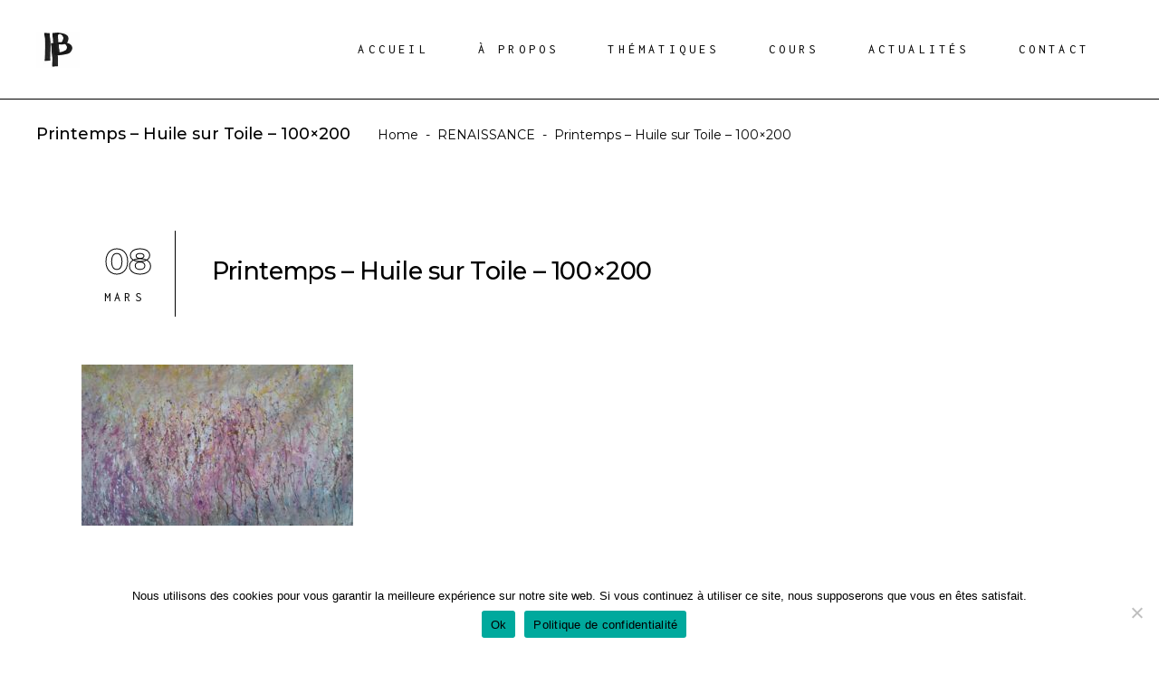

--- FILE ---
content_type: text/html; charset=UTF-8
request_url: https://isabelle.beaussant.com/portfolio-item/renaissance/renaissance-6-theme-8/
body_size: 15474
content:
<!DOCTYPE html>
<html lang="fr-FR">
<head>
	
        <meta charset="UTF-8"/>
        <link rel="profile" href="http://gmpg.org/xfn/11"/>
		
	            <meta name="viewport" content="width=device-width,initial-scale=1,user-scalable=yes">
		<meta name='robots' content='index, follow, max-image-preview:large, max-snippet:-1, max-video-preview:-1' />
	<style>img:is([sizes="auto" i], [sizes^="auto," i]) { contain-intrinsic-size: 3000px 1500px }</style>
	
	<!-- This site is optimized with the Yoast SEO plugin v26.8 - https://yoast.com/product/yoast-seo-wordpress/ -->
	<title>Printemps - Huile sur Toile - 100x200 - Isabelle Beaussant</title>
	<link rel="canonical" href="https://isabelle.beaussant.com/portfolio-item/renaissance/renaissance-6-theme-8/" />
	<meta property="og:locale" content="fr_FR" />
	<meta property="og:type" content="article" />
	<meta property="og:title" content="Printemps - Huile sur Toile - 100x200 - Isabelle Beaussant" />
	<meta property="og:url" content="https://isabelle.beaussant.com/portfolio-item/renaissance/renaissance-6-theme-8/" />
	<meta property="og:site_name" content="Isabelle Beaussant" />
	<meta property="article:modified_time" content="2021-03-10T19:16:52+00:00" />
	<meta property="og:image" content="https://isabelle.beaussant.com/portfolio-item/renaissance/renaissance-6-theme-8" />
	<meta property="og:image:width" content="1600" />
	<meta property="og:image:height" content="952" />
	<meta property="og:image:type" content="image/jpeg" />
	<meta name="twitter:card" content="summary_large_image" />
	<script type="application/ld+json" class="yoast-schema-graph">{"@context":"https://schema.org","@graph":[{"@type":"WebPage","@id":"https://isabelle.beaussant.com/portfolio-item/renaissance/renaissance-6-theme-8/","url":"https://isabelle.beaussant.com/portfolio-item/renaissance/renaissance-6-theme-8/","name":"Printemps - Huile sur Toile - 100x200 - Isabelle Beaussant","isPartOf":{"@id":"https://isabelle.beaussant.com/#website"},"primaryImageOfPage":{"@id":"https://isabelle.beaussant.com/portfolio-item/renaissance/renaissance-6-theme-8/#primaryimage"},"image":{"@id":"https://isabelle.beaussant.com/portfolio-item/renaissance/renaissance-6-theme-8/#primaryimage"},"thumbnailUrl":"https://isabelle.beaussant.com/wp-content/uploads/2021/02/Renaissance-6-Theme-8.jpg","datePublished":"2021-03-08T08:14:45+00:00","dateModified":"2021-03-10T19:16:52+00:00","breadcrumb":{"@id":"https://isabelle.beaussant.com/portfolio-item/renaissance/renaissance-6-theme-8/#breadcrumb"},"inLanguage":"fr-FR","potentialAction":[{"@type":"ReadAction","target":["https://isabelle.beaussant.com/portfolio-item/renaissance/renaissance-6-theme-8/"]}]},{"@type":"ImageObject","inLanguage":"fr-FR","@id":"https://isabelle.beaussant.com/portfolio-item/renaissance/renaissance-6-theme-8/#primaryimage","url":"https://isabelle.beaussant.com/wp-content/uploads/2021/02/Renaissance-6-Theme-8.jpg","contentUrl":"https://isabelle.beaussant.com/wp-content/uploads/2021/02/Renaissance-6-Theme-8.jpg","width":1600,"height":952},{"@type":"BreadcrumbList","@id":"https://isabelle.beaussant.com/portfolio-item/renaissance/renaissance-6-theme-8/#breadcrumb","itemListElement":[{"@type":"ListItem","position":1,"name":"Accueil","item":"https://isabelle.beaussant.com/"},{"@type":"ListItem","position":2,"name":"RENAISSANCE","item":"https://isabelle.beaussant.com/portfolio-item/renaissance/"},{"@type":"ListItem","position":3,"name":"Printemps &#8211; Huile sur Toile &#8211; 100&#215;200"}]},{"@type":"WebSite","@id":"https://isabelle.beaussant.com/#website","url":"https://isabelle.beaussant.com/","name":"Isabelle Beaussant","description":"Artiste Plasticienne diplômée des Beaux-Arts","potentialAction":[{"@type":"SearchAction","target":{"@type":"EntryPoint","urlTemplate":"https://isabelle.beaussant.com/?s={search_term_string}"},"query-input":{"@type":"PropertyValueSpecification","valueRequired":true,"valueName":"search_term_string"}}],"inLanguage":"fr-FR"}]}</script>
	<!-- / Yoast SEO plugin. -->


<link rel='dns-prefetch' href='//fonts.googleapis.com' />
<link rel="alternate" type="application/rss+xml" title="Isabelle Beaussant &raquo; Flux" href="https://isabelle.beaussant.com/feed/" />
<link rel="alternate" type="application/rss+xml" title="Isabelle Beaussant &raquo; Flux des commentaires" href="https://isabelle.beaussant.com/comments/feed/" />
<script type="text/javascript">
/* <![CDATA[ */
window._wpemojiSettings = {"baseUrl":"https:\/\/s.w.org\/images\/core\/emoji\/15.0.3\/72x72\/","ext":".png","svgUrl":"https:\/\/s.w.org\/images\/core\/emoji\/15.0.3\/svg\/","svgExt":".svg","source":{"concatemoji":"https:\/\/isabelle.beaussant.com\/wp-includes\/js\/wp-emoji-release.min.js?ver=6.7.4"}};
/*! This file is auto-generated */
!function(i,n){var o,s,e;function c(e){try{var t={supportTests:e,timestamp:(new Date).valueOf()};sessionStorage.setItem(o,JSON.stringify(t))}catch(e){}}function p(e,t,n){e.clearRect(0,0,e.canvas.width,e.canvas.height),e.fillText(t,0,0);var t=new Uint32Array(e.getImageData(0,0,e.canvas.width,e.canvas.height).data),r=(e.clearRect(0,0,e.canvas.width,e.canvas.height),e.fillText(n,0,0),new Uint32Array(e.getImageData(0,0,e.canvas.width,e.canvas.height).data));return t.every(function(e,t){return e===r[t]})}function u(e,t,n){switch(t){case"flag":return n(e,"\ud83c\udff3\ufe0f\u200d\u26a7\ufe0f","\ud83c\udff3\ufe0f\u200b\u26a7\ufe0f")?!1:!n(e,"\ud83c\uddfa\ud83c\uddf3","\ud83c\uddfa\u200b\ud83c\uddf3")&&!n(e,"\ud83c\udff4\udb40\udc67\udb40\udc62\udb40\udc65\udb40\udc6e\udb40\udc67\udb40\udc7f","\ud83c\udff4\u200b\udb40\udc67\u200b\udb40\udc62\u200b\udb40\udc65\u200b\udb40\udc6e\u200b\udb40\udc67\u200b\udb40\udc7f");case"emoji":return!n(e,"\ud83d\udc26\u200d\u2b1b","\ud83d\udc26\u200b\u2b1b")}return!1}function f(e,t,n){var r="undefined"!=typeof WorkerGlobalScope&&self instanceof WorkerGlobalScope?new OffscreenCanvas(300,150):i.createElement("canvas"),a=r.getContext("2d",{willReadFrequently:!0}),o=(a.textBaseline="top",a.font="600 32px Arial",{});return e.forEach(function(e){o[e]=t(a,e,n)}),o}function t(e){var t=i.createElement("script");t.src=e,t.defer=!0,i.head.appendChild(t)}"undefined"!=typeof Promise&&(o="wpEmojiSettingsSupports",s=["flag","emoji"],n.supports={everything:!0,everythingExceptFlag:!0},e=new Promise(function(e){i.addEventListener("DOMContentLoaded",e,{once:!0})}),new Promise(function(t){var n=function(){try{var e=JSON.parse(sessionStorage.getItem(o));if("object"==typeof e&&"number"==typeof e.timestamp&&(new Date).valueOf()<e.timestamp+604800&&"object"==typeof e.supportTests)return e.supportTests}catch(e){}return null}();if(!n){if("undefined"!=typeof Worker&&"undefined"!=typeof OffscreenCanvas&&"undefined"!=typeof URL&&URL.createObjectURL&&"undefined"!=typeof Blob)try{var e="postMessage("+f.toString()+"("+[JSON.stringify(s),u.toString(),p.toString()].join(",")+"));",r=new Blob([e],{type:"text/javascript"}),a=new Worker(URL.createObjectURL(r),{name:"wpTestEmojiSupports"});return void(a.onmessage=function(e){c(n=e.data),a.terminate(),t(n)})}catch(e){}c(n=f(s,u,p))}t(n)}).then(function(e){for(var t in e)n.supports[t]=e[t],n.supports.everything=n.supports.everything&&n.supports[t],"flag"!==t&&(n.supports.everythingExceptFlag=n.supports.everythingExceptFlag&&n.supports[t]);n.supports.everythingExceptFlag=n.supports.everythingExceptFlag&&!n.supports.flag,n.DOMReady=!1,n.readyCallback=function(){n.DOMReady=!0}}).then(function(){return e}).then(function(){var e;n.supports.everything||(n.readyCallback(),(e=n.source||{}).concatemoji?t(e.concatemoji):e.wpemoji&&e.twemoji&&(t(e.twemoji),t(e.wpemoji)))}))}((window,document),window._wpemojiSettings);
/* ]]> */
</script>
<style id='wp-emoji-styles-inline-css' type='text/css'>

	img.wp-smiley, img.emoji {
		display: inline !important;
		border: none !important;
		box-shadow: none !important;
		height: 1em !important;
		width: 1em !important;
		margin: 0 0.07em !important;
		vertical-align: -0.1em !important;
		background: none !important;
		padding: 0 !important;
	}
</style>
<link rel='stylesheet' id='wp-block-library-css' href='https://isabelle.beaussant.com/wp-includes/css/dist/block-library/style.min.css?ver=6.7.4' type='text/css' media='all' />
<style id='classic-theme-styles-inline-css' type='text/css'>
/*! This file is auto-generated */
.wp-block-button__link{color:#fff;background-color:#32373c;border-radius:9999px;box-shadow:none;text-decoration:none;padding:calc(.667em + 2px) calc(1.333em + 2px);font-size:1.125em}.wp-block-file__button{background:#32373c;color:#fff;text-decoration:none}
</style>
<style id='global-styles-inline-css' type='text/css'>
:root{--wp--preset--aspect-ratio--square: 1;--wp--preset--aspect-ratio--4-3: 4/3;--wp--preset--aspect-ratio--3-4: 3/4;--wp--preset--aspect-ratio--3-2: 3/2;--wp--preset--aspect-ratio--2-3: 2/3;--wp--preset--aspect-ratio--16-9: 16/9;--wp--preset--aspect-ratio--9-16: 9/16;--wp--preset--color--black: #000000;--wp--preset--color--cyan-bluish-gray: #abb8c3;--wp--preset--color--white: #ffffff;--wp--preset--color--pale-pink: #f78da7;--wp--preset--color--vivid-red: #cf2e2e;--wp--preset--color--luminous-vivid-orange: #ff6900;--wp--preset--color--luminous-vivid-amber: #fcb900;--wp--preset--color--light-green-cyan: #7bdcb5;--wp--preset--color--vivid-green-cyan: #00d084;--wp--preset--color--pale-cyan-blue: #8ed1fc;--wp--preset--color--vivid-cyan-blue: #0693e3;--wp--preset--color--vivid-purple: #9b51e0;--wp--preset--gradient--vivid-cyan-blue-to-vivid-purple: linear-gradient(135deg,rgba(6,147,227,1) 0%,rgb(155,81,224) 100%);--wp--preset--gradient--light-green-cyan-to-vivid-green-cyan: linear-gradient(135deg,rgb(122,220,180) 0%,rgb(0,208,130) 100%);--wp--preset--gradient--luminous-vivid-amber-to-luminous-vivid-orange: linear-gradient(135deg,rgba(252,185,0,1) 0%,rgba(255,105,0,1) 100%);--wp--preset--gradient--luminous-vivid-orange-to-vivid-red: linear-gradient(135deg,rgba(255,105,0,1) 0%,rgb(207,46,46) 100%);--wp--preset--gradient--very-light-gray-to-cyan-bluish-gray: linear-gradient(135deg,rgb(238,238,238) 0%,rgb(169,184,195) 100%);--wp--preset--gradient--cool-to-warm-spectrum: linear-gradient(135deg,rgb(74,234,220) 0%,rgb(151,120,209) 20%,rgb(207,42,186) 40%,rgb(238,44,130) 60%,rgb(251,105,98) 80%,rgb(254,248,76) 100%);--wp--preset--gradient--blush-light-purple: linear-gradient(135deg,rgb(255,206,236) 0%,rgb(152,150,240) 100%);--wp--preset--gradient--blush-bordeaux: linear-gradient(135deg,rgb(254,205,165) 0%,rgb(254,45,45) 50%,rgb(107,0,62) 100%);--wp--preset--gradient--luminous-dusk: linear-gradient(135deg,rgb(255,203,112) 0%,rgb(199,81,192) 50%,rgb(65,88,208) 100%);--wp--preset--gradient--pale-ocean: linear-gradient(135deg,rgb(255,245,203) 0%,rgb(182,227,212) 50%,rgb(51,167,181) 100%);--wp--preset--gradient--electric-grass: linear-gradient(135deg,rgb(202,248,128) 0%,rgb(113,206,126) 100%);--wp--preset--gradient--midnight: linear-gradient(135deg,rgb(2,3,129) 0%,rgb(40,116,252) 100%);--wp--preset--font-size--small: 13px;--wp--preset--font-size--medium: 20px;--wp--preset--font-size--large: 36px;--wp--preset--font-size--x-large: 42px;--wp--preset--spacing--20: 0.44rem;--wp--preset--spacing--30: 0.67rem;--wp--preset--spacing--40: 1rem;--wp--preset--spacing--50: 1.5rem;--wp--preset--spacing--60: 2.25rem;--wp--preset--spacing--70: 3.38rem;--wp--preset--spacing--80: 5.06rem;--wp--preset--shadow--natural: 6px 6px 9px rgba(0, 0, 0, 0.2);--wp--preset--shadow--deep: 12px 12px 50px rgba(0, 0, 0, 0.4);--wp--preset--shadow--sharp: 6px 6px 0px rgba(0, 0, 0, 0.2);--wp--preset--shadow--outlined: 6px 6px 0px -3px rgba(255, 255, 255, 1), 6px 6px rgba(0, 0, 0, 1);--wp--preset--shadow--crisp: 6px 6px 0px rgba(0, 0, 0, 1);}:where(.is-layout-flex){gap: 0.5em;}:where(.is-layout-grid){gap: 0.5em;}body .is-layout-flex{display: flex;}.is-layout-flex{flex-wrap: wrap;align-items: center;}.is-layout-flex > :is(*, div){margin: 0;}body .is-layout-grid{display: grid;}.is-layout-grid > :is(*, div){margin: 0;}:where(.wp-block-columns.is-layout-flex){gap: 2em;}:where(.wp-block-columns.is-layout-grid){gap: 2em;}:where(.wp-block-post-template.is-layout-flex){gap: 1.25em;}:where(.wp-block-post-template.is-layout-grid){gap: 1.25em;}.has-black-color{color: var(--wp--preset--color--black) !important;}.has-cyan-bluish-gray-color{color: var(--wp--preset--color--cyan-bluish-gray) !important;}.has-white-color{color: var(--wp--preset--color--white) !important;}.has-pale-pink-color{color: var(--wp--preset--color--pale-pink) !important;}.has-vivid-red-color{color: var(--wp--preset--color--vivid-red) !important;}.has-luminous-vivid-orange-color{color: var(--wp--preset--color--luminous-vivid-orange) !important;}.has-luminous-vivid-amber-color{color: var(--wp--preset--color--luminous-vivid-amber) !important;}.has-light-green-cyan-color{color: var(--wp--preset--color--light-green-cyan) !important;}.has-vivid-green-cyan-color{color: var(--wp--preset--color--vivid-green-cyan) !important;}.has-pale-cyan-blue-color{color: var(--wp--preset--color--pale-cyan-blue) !important;}.has-vivid-cyan-blue-color{color: var(--wp--preset--color--vivid-cyan-blue) !important;}.has-vivid-purple-color{color: var(--wp--preset--color--vivid-purple) !important;}.has-black-background-color{background-color: var(--wp--preset--color--black) !important;}.has-cyan-bluish-gray-background-color{background-color: var(--wp--preset--color--cyan-bluish-gray) !important;}.has-white-background-color{background-color: var(--wp--preset--color--white) !important;}.has-pale-pink-background-color{background-color: var(--wp--preset--color--pale-pink) !important;}.has-vivid-red-background-color{background-color: var(--wp--preset--color--vivid-red) !important;}.has-luminous-vivid-orange-background-color{background-color: var(--wp--preset--color--luminous-vivid-orange) !important;}.has-luminous-vivid-amber-background-color{background-color: var(--wp--preset--color--luminous-vivid-amber) !important;}.has-light-green-cyan-background-color{background-color: var(--wp--preset--color--light-green-cyan) !important;}.has-vivid-green-cyan-background-color{background-color: var(--wp--preset--color--vivid-green-cyan) !important;}.has-pale-cyan-blue-background-color{background-color: var(--wp--preset--color--pale-cyan-blue) !important;}.has-vivid-cyan-blue-background-color{background-color: var(--wp--preset--color--vivid-cyan-blue) !important;}.has-vivid-purple-background-color{background-color: var(--wp--preset--color--vivid-purple) !important;}.has-black-border-color{border-color: var(--wp--preset--color--black) !important;}.has-cyan-bluish-gray-border-color{border-color: var(--wp--preset--color--cyan-bluish-gray) !important;}.has-white-border-color{border-color: var(--wp--preset--color--white) !important;}.has-pale-pink-border-color{border-color: var(--wp--preset--color--pale-pink) !important;}.has-vivid-red-border-color{border-color: var(--wp--preset--color--vivid-red) !important;}.has-luminous-vivid-orange-border-color{border-color: var(--wp--preset--color--luminous-vivid-orange) !important;}.has-luminous-vivid-amber-border-color{border-color: var(--wp--preset--color--luminous-vivid-amber) !important;}.has-light-green-cyan-border-color{border-color: var(--wp--preset--color--light-green-cyan) !important;}.has-vivid-green-cyan-border-color{border-color: var(--wp--preset--color--vivid-green-cyan) !important;}.has-pale-cyan-blue-border-color{border-color: var(--wp--preset--color--pale-cyan-blue) !important;}.has-vivid-cyan-blue-border-color{border-color: var(--wp--preset--color--vivid-cyan-blue) !important;}.has-vivid-purple-border-color{border-color: var(--wp--preset--color--vivid-purple) !important;}.has-vivid-cyan-blue-to-vivid-purple-gradient-background{background: var(--wp--preset--gradient--vivid-cyan-blue-to-vivid-purple) !important;}.has-light-green-cyan-to-vivid-green-cyan-gradient-background{background: var(--wp--preset--gradient--light-green-cyan-to-vivid-green-cyan) !important;}.has-luminous-vivid-amber-to-luminous-vivid-orange-gradient-background{background: var(--wp--preset--gradient--luminous-vivid-amber-to-luminous-vivid-orange) !important;}.has-luminous-vivid-orange-to-vivid-red-gradient-background{background: var(--wp--preset--gradient--luminous-vivid-orange-to-vivid-red) !important;}.has-very-light-gray-to-cyan-bluish-gray-gradient-background{background: var(--wp--preset--gradient--very-light-gray-to-cyan-bluish-gray) !important;}.has-cool-to-warm-spectrum-gradient-background{background: var(--wp--preset--gradient--cool-to-warm-spectrum) !important;}.has-blush-light-purple-gradient-background{background: var(--wp--preset--gradient--blush-light-purple) !important;}.has-blush-bordeaux-gradient-background{background: var(--wp--preset--gradient--blush-bordeaux) !important;}.has-luminous-dusk-gradient-background{background: var(--wp--preset--gradient--luminous-dusk) !important;}.has-pale-ocean-gradient-background{background: var(--wp--preset--gradient--pale-ocean) !important;}.has-electric-grass-gradient-background{background: var(--wp--preset--gradient--electric-grass) !important;}.has-midnight-gradient-background{background: var(--wp--preset--gradient--midnight) !important;}.has-small-font-size{font-size: var(--wp--preset--font-size--small) !important;}.has-medium-font-size{font-size: var(--wp--preset--font-size--medium) !important;}.has-large-font-size{font-size: var(--wp--preset--font-size--large) !important;}.has-x-large-font-size{font-size: var(--wp--preset--font-size--x-large) !important;}
:where(.wp-block-post-template.is-layout-flex){gap: 1.25em;}:where(.wp-block-post-template.is-layout-grid){gap: 1.25em;}
:where(.wp-block-columns.is-layout-flex){gap: 2em;}:where(.wp-block-columns.is-layout-grid){gap: 2em;}
:root :where(.wp-block-pullquote){font-size: 1.5em;line-height: 1.6;}
</style>
<link rel='stylesheet' id='contact-form-7-css' href='https://isabelle.beaussant.com/wp-content/plugins/contact-form-7/includes/css/styles.css?ver=6.1.4' type='text/css' media='all' />
<link rel='stylesheet' id='cookie-notice-front-css' href='https://isabelle.beaussant.com/wp-content/plugins/cookie-notice/css/front.min.css?ver=2.5.11' type='text/css' media='all' />
<link rel='stylesheet' id='amedeo-elated-default-style-css' href='https://isabelle.beaussant.com/wp-content/themes/amedeo/style.css?ver=6.7.4' type='text/css' media='all' />
<link rel='stylesheet' id='amedeo-elated-modules-css' href='https://isabelle.beaussant.com/wp-content/themes/amedeo/assets/css/modules.min.css?ver=6.7.4' type='text/css' media='all' />
<link rel='stylesheet' id='eltdf-dripicons-css' href='https://isabelle.beaussant.com/wp-content/themes/amedeo/framework/lib/icons-pack/dripicons/dripicons.css?ver=6.7.4' type='text/css' media='all' />
<link rel='stylesheet' id='eltdf-font_elegant-css' href='https://isabelle.beaussant.com/wp-content/themes/amedeo/framework/lib/icons-pack/elegant-icons/style.min.css?ver=6.7.4' type='text/css' media='all' />
<link rel='stylesheet' id='eltdf-font_awesome-css' href='https://isabelle.beaussant.com/wp-content/themes/amedeo/framework/lib/icons-pack/font-awesome/css/fontawesome-all.min.css?ver=6.7.4' type='text/css' media='all' />
<link rel='stylesheet' id='eltdf-ion_icons-css' href='https://isabelle.beaussant.com/wp-content/themes/amedeo/framework/lib/icons-pack/ion-icons/css/ionicons.min.css?ver=6.7.4' type='text/css' media='all' />
<link rel='stylesheet' id='eltdf-linea_icons-css' href='https://isabelle.beaussant.com/wp-content/themes/amedeo/framework/lib/icons-pack/linea-icons/style.css?ver=6.7.4' type='text/css' media='all' />
<link rel='stylesheet' id='eltdf-linear_icons-css' href='https://isabelle.beaussant.com/wp-content/themes/amedeo/framework/lib/icons-pack/linear-icons/style.css?ver=6.7.4' type='text/css' media='all' />
<link rel='stylesheet' id='eltdf-simple_line_icons-css' href='https://isabelle.beaussant.com/wp-content/themes/amedeo/framework/lib/icons-pack/simple-line-icons/simple-line-icons.css?ver=6.7.4' type='text/css' media='all' />
<link rel='stylesheet' id='mediaelement-css' href='https://isabelle.beaussant.com/wp-includes/js/mediaelement/mediaelementplayer-legacy.min.css?ver=4.2.17' type='text/css' media='all' />
<link rel='stylesheet' id='wp-mediaelement-css' href='https://isabelle.beaussant.com/wp-includes/js/mediaelement/wp-mediaelement.min.css?ver=6.7.4' type='text/css' media='all' />
<link rel='stylesheet' id='amedeo-elated-style-dynamic-css' href='https://isabelle.beaussant.com/wp-content/themes/amedeo/assets/css/style_dynamic.css?ver=1739225582' type='text/css' media='all' />
<link rel='stylesheet' id='amedeo-elated-modules-responsive-css' href='https://isabelle.beaussant.com/wp-content/themes/amedeo/assets/css/modules-responsive.min.css?ver=6.7.4' type='text/css' media='all' />
<link rel='stylesheet' id='amedeo-elated-style-dynamic-responsive-css' href='https://isabelle.beaussant.com/wp-content/themes/amedeo/assets/css/style_dynamic_responsive.css?ver=1739225582' type='text/css' media='all' />
<link rel='stylesheet' id='amedeo-elated-google-fonts-css' href='https://fonts.googleapis.com/css?family=Montserrat%3A300%2C400%2C500%2C700%7CInconsolata%3A300%2C400%2C500%2C700&#038;subset=latin-ext&#038;ver=1.0.0' type='text/css' media='all' />
<link rel='stylesheet' id='amedeo-core-dashboard-style-css' href='https://isabelle.beaussant.com/wp-content/plugins/amedeo-core/core-dashboard/assets/css/core-dashboard.min.css?ver=6.7.4' type='text/css' media='all' />
<script type="text/javascript" id="cookie-notice-front-js-before">
/* <![CDATA[ */
var cnArgs = {"ajaxUrl":"https:\/\/isabelle.beaussant.com\/wp-admin\/admin-ajax.php","nonce":"9299617abe","hideEffect":"fade","position":"bottom","onScroll":false,"onScrollOffset":100,"onClick":false,"cookieName":"cookie_notice_accepted","cookieTime":2592000,"cookieTimeRejected":2592000,"globalCookie":false,"redirection":false,"cache":false,"revokeCookies":false,"revokeCookiesOpt":"automatic"};
/* ]]> */
</script>
<script type="text/javascript" src="https://isabelle.beaussant.com/wp-content/plugins/cookie-notice/js/front.min.js?ver=2.5.11" id="cookie-notice-front-js"></script>
<script type="text/javascript" src="https://isabelle.beaussant.com/wp-includes/js/jquery/jquery.min.js?ver=3.7.1" id="jquery-core-js"></script>
<script type="text/javascript" src="https://isabelle.beaussant.com/wp-includes/js/jquery/jquery-migrate.min.js?ver=3.4.1" id="jquery-migrate-js"></script>
<link rel="https://api.w.org/" href="https://isabelle.beaussant.com/wp-json/" /><link rel="alternate" title="JSON" type="application/json" href="https://isabelle.beaussant.com/wp-json/wp/v2/media/5022" /><link rel="EditURI" type="application/rsd+xml" title="RSD" href="https://isabelle.beaussant.com/xmlrpc.php?rsd" />
<meta name="generator" content="WordPress 6.7.4" />
<link rel='shortlink' href='https://isabelle.beaussant.com/?p=5022' />
<link rel="alternate" title="oEmbed (JSON)" type="application/json+oembed" href="https://isabelle.beaussant.com/wp-json/oembed/1.0/embed?url=https%3A%2F%2Fisabelle.beaussant.com%2Fportfolio-item%2Frenaissance%2Frenaissance-6-theme-8%2F" />
<link rel="alternate" title="oEmbed (XML)" type="text/xml+oembed" href="https://isabelle.beaussant.com/wp-json/oembed/1.0/embed?url=https%3A%2F%2Fisabelle.beaussant.com%2Fportfolio-item%2Frenaissance%2Frenaissance-6-theme-8%2F&#038;format=xml" />

		<!-- GA Google Analytics @ https://m0n.co/ga -->
		<script async src="https://www.googletagmanager.com/gtag/js?id=UA-41894268-1"></script>
		<script>
			window.dataLayer = window.dataLayer || [];
			function gtag(){dataLayer.push(arguments);}
			gtag('js', new Date());
			gtag('config', 'UA-41894268-1');
		</script>

	<meta name="generator" content="Powered by WPBakery Page Builder - drag and drop page builder for WordPress."/>
<meta name="generator" content="Powered by Slider Revolution 6.6.14 - responsive, Mobile-Friendly Slider Plugin for WordPress with comfortable drag and drop interface." />
<link rel="icon" href="https://isabelle.beaussant.com/wp-content/uploads/2021/02/cropped-logo-Isabelle-Beaussant-de-Pas-2021-transparent-32x32.png" sizes="32x32" />
<link rel="icon" href="https://isabelle.beaussant.com/wp-content/uploads/2021/02/cropped-logo-Isabelle-Beaussant-de-Pas-2021-transparent-192x192.png" sizes="192x192" />
<link rel="apple-touch-icon" href="https://isabelle.beaussant.com/wp-content/uploads/2021/02/cropped-logo-Isabelle-Beaussant-de-Pas-2021-transparent-180x180.png" />
<meta name="msapplication-TileImage" content="https://isabelle.beaussant.com/wp-content/uploads/2021/02/cropped-logo-Isabelle-Beaussant-de-Pas-2021-transparent-270x270.png" />
<script>function setREVStartSize(e){
			//window.requestAnimationFrame(function() {
				window.RSIW = window.RSIW===undefined ? window.innerWidth : window.RSIW;
				window.RSIH = window.RSIH===undefined ? window.innerHeight : window.RSIH;
				try {
					var pw = document.getElementById(e.c).parentNode.offsetWidth,
						newh;
					pw = pw===0 || isNaN(pw) || (e.l=="fullwidth" || e.layout=="fullwidth") ? window.RSIW : pw;
					e.tabw = e.tabw===undefined ? 0 : parseInt(e.tabw);
					e.thumbw = e.thumbw===undefined ? 0 : parseInt(e.thumbw);
					e.tabh = e.tabh===undefined ? 0 : parseInt(e.tabh);
					e.thumbh = e.thumbh===undefined ? 0 : parseInt(e.thumbh);
					e.tabhide = e.tabhide===undefined ? 0 : parseInt(e.tabhide);
					e.thumbhide = e.thumbhide===undefined ? 0 : parseInt(e.thumbhide);
					e.mh = e.mh===undefined || e.mh=="" || e.mh==="auto" ? 0 : parseInt(e.mh,0);
					if(e.layout==="fullscreen" || e.l==="fullscreen")
						newh = Math.max(e.mh,window.RSIH);
					else{
						e.gw = Array.isArray(e.gw) ? e.gw : [e.gw];
						for (var i in e.rl) if (e.gw[i]===undefined || e.gw[i]===0) e.gw[i] = e.gw[i-1];
						e.gh = e.el===undefined || e.el==="" || (Array.isArray(e.el) && e.el.length==0)? e.gh : e.el;
						e.gh = Array.isArray(e.gh) ? e.gh : [e.gh];
						for (var i in e.rl) if (e.gh[i]===undefined || e.gh[i]===0) e.gh[i] = e.gh[i-1];
											
						var nl = new Array(e.rl.length),
							ix = 0,
							sl;
						e.tabw = e.tabhide>=pw ? 0 : e.tabw;
						e.thumbw = e.thumbhide>=pw ? 0 : e.thumbw;
						e.tabh = e.tabhide>=pw ? 0 : e.tabh;
						e.thumbh = e.thumbhide>=pw ? 0 : e.thumbh;
						for (var i in e.rl) nl[i] = e.rl[i]<window.RSIW ? 0 : e.rl[i];
						sl = nl[0];
						for (var i in nl) if (sl>nl[i] && nl[i]>0) { sl = nl[i]; ix=i;}
						var m = pw>(e.gw[ix]+e.tabw+e.thumbw) ? 1 : (pw-(e.tabw+e.thumbw)) / (e.gw[ix]);
						newh =  (e.gh[ix] * m) + (e.tabh + e.thumbh);
					}
					var el = document.getElementById(e.c);
					if (el!==null && el) el.style.height = newh+"px";
					el = document.getElementById(e.c+"_wrapper");
					if (el!==null && el) {
						el.style.height = newh+"px";
						el.style.display = "block";
					}
				} catch(e){
					console.log("Failure at Presize of Slider:" + e)
				}
			//});
		  };</script>
<noscript><style> .wpb_animate_when_almost_visible { opacity: 1; }</style></noscript></head>
<body class="attachment attachment-template-default single single-attachment postid-5022 attachmentid-5022 attachment-jpeg amedeo-core-1.6 cookies-not-set amedeo-ver-1.6 eltdf-grid-1300 eltdf-empty-google-api eltdf-wide-dropdown-menu-content-in-grid eltdf-fixed-on-scroll eltdf-dropdown-animate-height eltdf-header-standard eltdf-menu-area-shadow-disable eltdf-menu-area-in-grid-shadow-disable eltdf-menu-area-in-grid-border-disable eltdf-logo-area-border-disable eltdf-logo-area-in-grid-border-disable eltdf-header-vertical-shadow-disable eltdf-header-vertical-border-disable eltdf-default-mobile-header eltdf-sticky-up-mobile-header wpb-js-composer js-comp-ver-6.13.0 vc_responsive" itemscope itemtype="http://schema.org/WebPage">
	
    <div class="eltdf-wrapper">
        <div class="eltdf-wrapper-inner">
            
<header class="eltdf-page-header">
		
			<div class="eltdf-fixed-wrapper">
				
	<div class="eltdf-menu-area eltdf-menu-right">
				
						
			<div class="eltdf-vertical-align-containers">
				<div class="eltdf-position-left"><!--
				 --><div class="eltdf-position-left-inner">
						
	
	<div class="eltdf-logo-wrapper">
		<a itemprop="url" href="https://isabelle.beaussant.com/" style="height: 40px;">
			<img itemprop="image" class="eltdf-normal-logo" src="https://isabelle.beaussant.com/wp-content/uploads/2021/02/logo-isabelle-beaussant.jpg" width="95" height="80"  alt="logo"/>
			<img itemprop="image" class="eltdf-dark-logo" src="https://isabelle.beaussant.com/wp-content/uploads/2021/02/logo-isabelle-beaussant.jpg" width="95" height="80"  alt="dark logo"/>			<img itemprop="image" class="eltdf-light-logo" src="https://isabelle.beaussant.com/wp-content/uploads/2018/10/logo-light-1.png" width="210" height="126"  alt="light logo"/>		</a>
	</div>

											</div>
				</div>
								<div class="eltdf-position-right"><!--
				 --><div class="eltdf-position-right-inner">
														
	<nav class="eltdf-main-menu eltdf-drop-down eltdf-default-nav">
		<ul id="menu-menu-principal" class="clearfix"><li id="nav-menu-item-4798" class="menu-item menu-item-type-post_type menu-item-object-page menu-item-home  narrow"><a href="https://isabelle.beaussant.com/" class=""><span class="item_outer"><span class="item_text">Accueil</span></span></a></li>
<li id="nav-menu-item-4799" class="menu-item menu-item-type-post_type menu-item-object-page menu-item-has-children  has_sub narrow"><a href="https://isabelle.beaussant.com/history/" class=""><span class="item_outer"><span class="item_text">À propos</span><i class="eltdf-menu-arrow fa fa-angle-down"></i></span></a>
<div class="second"><div class="inner"><ul>
	<li id="nav-menu-item-4946" class="menu-item menu-item-type-post_type menu-item-object-page "><a href="https://isabelle.beaussant.com/mon-livre/" class=""><span class="item_outer"><span class="item_text">Mon livre</span></span></a></li>
</ul></div></div>
</li>
<li id="nav-menu-item-4943" class="menu-item menu-item-type-post_type menu-item-object-page  narrow"><a href="https://isabelle.beaussant.com/portfolio/" class=""><span class="item_outer"><span class="item_text">THÉMATIQUES</span></span></a></li>
<li id="nav-menu-item-6082" class="menu-item menu-item-type-post_type menu-item-object-page  narrow"><a href="https://isabelle.beaussant.com/cours-de-dessin-et-peinture-a-buchy/" class=""><span class="item_outer"><span class="item_text">Cours</span></span></a></li>
<li id="nav-menu-item-4800" class="menu-item menu-item-type-post_type menu-item-object-page menu-item-has-children  has_sub narrow"><a href="https://isabelle.beaussant.com/evenements/" class=""><span class="item_outer"><span class="item_text">Actualités</span><i class="eltdf-menu-arrow fa fa-angle-down"></i></span></a>
<div class="second"><div class="inner"><ul>
	<li id="nav-menu-item-5483" class="menu-item menu-item-type-taxonomy menu-item-object-category "><a href="https://isabelle.beaussant.com/category/expositions/" class=""><span class="item_outer"><span class="item_text">Expositions</span></span></a></li>
	<li id="nav-menu-item-5493" class="menu-item menu-item-type-taxonomy menu-item-object-category "><a href="https://isabelle.beaussant.com/category/tableaux-in-situ/" class=""><span class="item_outer"><span class="item_text">Tableaux in situ</span></span></a></li>
</ul></div></div>
</li>
<li id="nav-menu-item-4801" class="menu-item menu-item-type-post_type menu-item-object-page  narrow"><a href="https://isabelle.beaussant.com/contact/" class=""><span class="item_outer"><span class="item_text">Contact</span></span></a></li>
</ul>	</nav>

																	</div>
				</div>
			</div>
			
			</div>
			
			</div>
		
		
	</header>


    <header class="eltdf-mobile-header">
		
        <div class="eltdf-mobile-header-inner">
            <div class="eltdf-mobile-header-holder">
                <div class="eltdf-grid">
                    <div class="eltdf-vertical-align-containers">
                        <div class="eltdf-vertical-align-containers">
                            <div class="eltdf-position-left"><!--
						 -->
                                <div class="eltdf-position-left-inner">
									
<div class="eltdf-mobile-logo-wrapper">
	<a itemprop="url" href="https://isabelle.beaussant.com/" style="height: 40px">
		<img itemprop="image" src="https://isabelle.beaussant.com/wp-content/uploads/2021/02/logo-isabelle-beaussant.jpg" width="95" height="80"  alt="Mobile Logo"/>
	</a>
</div>

                                </div>
                            </div>
                            <div class="eltdf-position-right"><!--
						 -->
                                <div class="eltdf-position-right-inner">
									
									
										                                            <div class="eltdf-mobile-menu-opener eltdf-mobile-menu-opener-svg-path">
                                                <a href="javascript:void(0)">
													                                                    <span class="eltdf-mobile-menu-icon">
												<svg class="eldtf-amedeo-svg-burger" version="1.1" xmlns="http://www.w3.org/2000/svg" xmlns:xlink="http://www.w3.org/1999/xlink" x="0px" y="0px" width="42px" height="23px" viewBox="0 0 42 23" style="enable-background:new 0 0 42 23;" xml:space="preserve">
<rect x="0.5" y="0.5" class="st0" width="41" height="7"></rect>
<rect x="0.5" y="15.5" class="st0" width="41" height="7"></rect>
 <rect x="0.5" y="0.5" class="st0" width="41" height="7"></rect>
<rect x="0.5" y="15.5" class="st0" width="41" height="7"></rect>
</svg>											</span>
                                                </a>
                                            </div>
										
									
                                </div>
                            </div>
                        </div>
                    </div>
                </div>
            </div>
			
    <nav class="eltdf-mobile-nav" role="navigation" aria-label="Mobile Menu">
        <div class="eltdf-grid">
            <ul id="menu-menu-principal-1" class=""><li id="mobile-menu-item-4798" class="menu-item menu-item-type-post_type menu-item-object-page menu-item-home "><a href="https://isabelle.beaussant.com/" class=""><span>Accueil</span></a></li>
<li id="mobile-menu-item-4799" class="menu-item menu-item-type-post_type menu-item-object-page menu-item-has-children  has_sub"><a href="https://isabelle.beaussant.com/history/" class=""><span>À propos</span></a><span class="mobile_arrow"><i class="eltdf-sub-arrow ion-ios-arrow-right"></i></span>
<ul class="sub_menu">
	<li id="mobile-menu-item-4946" class="menu-item menu-item-type-post_type menu-item-object-page "><a href="https://isabelle.beaussant.com/mon-livre/" class=""><span>Mon livre</span></a></li>
</ul>
</li>
<li id="mobile-menu-item-4943" class="menu-item menu-item-type-post_type menu-item-object-page "><a href="https://isabelle.beaussant.com/portfolio/" class=""><span>THÉMATIQUES</span></a></li>
<li id="mobile-menu-item-6082" class="menu-item menu-item-type-post_type menu-item-object-page "><a href="https://isabelle.beaussant.com/cours-de-dessin-et-peinture-a-buchy/" class=""><span>Cours</span></a></li>
<li id="mobile-menu-item-4800" class="menu-item menu-item-type-post_type menu-item-object-page menu-item-has-children  has_sub"><a href="https://isabelle.beaussant.com/evenements/" class=""><span>Actualités</span></a><span class="mobile_arrow"><i class="eltdf-sub-arrow ion-ios-arrow-right"></i></span>
<ul class="sub_menu">
	<li id="mobile-menu-item-5483" class="menu-item menu-item-type-taxonomy menu-item-object-category "><a href="https://isabelle.beaussant.com/category/expositions/" class=""><span>Expositions</span></a></li>
	<li id="mobile-menu-item-5493" class="menu-item menu-item-type-taxonomy menu-item-object-category "><a href="https://isabelle.beaussant.com/category/tableaux-in-situ/" class=""><span>Tableaux in situ</span></a></li>
</ul>
</li>
<li id="mobile-menu-item-4801" class="menu-item menu-item-type-post_type menu-item-object-page "><a href="https://isabelle.beaussant.com/contact/" class=""><span>Contact</span></a></li>
</ul>        </div>
    </nav>

        </div>

		    </header>

            <a id="eltdf-back-to-top" href="#">
				<i class="eltdf-icon-ion-icon ion-ios-arrow-up "></i>            </a>
			        
            <div class="eltdf-content" >
                <div class="eltdf-content-inner">
<div class="eltdf-title-holder eltdf-left-with-breadcrumbs-type eltdf-title-full-width eltdf-title-va-header-bottom" style="height: 75px;background-color: #ffffff" data-height="75">
        <div class="eltdf-title-wrapper" style="height: 75px">
        <div class="eltdf-title-inner">
            <div class="eltdf-grid">
                                    <h5 class="eltdf-page-title entry-title" >
                    Printemps &#8211; Huile sur Toile &#8211; 100&#215;200                    </h5>
                                <div class="eltdf-breadcrumbs">
                    <div itemprop="breadcrumb" class="eltdf-breadcrumbs "><a itemprop="url" href="https://isabelle.beaussant.com/">Home</a><span class="eltdf-delimiter">&nbsp; - &nbsp;</span><a itemprop="url" href="https://isabelle.beaussant.com/portfolio-item/renaissance/">RENAISSANCE</a><span class="eltdf-delimiter">&nbsp; - &nbsp;</span><span class="eltdf-current">Printemps &#8211; Huile sur Toile &#8211; 100&#215;200</span></div>                </div>
                            </div>
        </div>
    </div>
</div>

	
	<div class="eltdf-container">
				
		<div class="eltdf-container-inner clearfix">
			<div class="eltdf-grid-row  eltdf-grid-large-gutter">
	<div class="eltdf-page-content-holder eltdf-grid-col-12">
		<div class="eltdf-blog-holder eltdf-blog-single eltdf-blog-single-standard">
			<article id="post-5022" class="post-5022 attachment type-attachment status-inherit hentry">
    <div class="eltdf-post-content">
        <div class="eltdf-post-info-top">
            <div class="eltdf-post-info-top-left">
                <div itemprop="dateCreated" class="eltdf-post-info-date entry-date published updated">
            <a itemprop="url" href="https://isabelle.beaussant.com/2021/03/">
    
            <div class="eltdf-day">08</div>
            <div class="eltdf-month">mars</div>

        </a>
    <meta itemprop="interactionCount" content="UserComments: 0"/>
</div>            </div>
            <div class="eltdf-post-info-top-right">
                
<h2 itemprop="name" class="entry-title eltdf-post-title" >
            Printemps &#8211; Huile sur Toile &#8211; 100&#215;200    </h2>                <div class="eltdf-post-info-category">
    </div>            </div>
        </div>
        <div class="eltdf-post-heading">
            
        </div>
        <div class="eltdf-post-text">
            <p class="attachment"><a href='https://isabelle.beaussant.com/wp-content/uploads/2021/02/Renaissance-6-Theme-8.jpg'><img fetchpriority="high" decoding="async" width="300" height="178" src="https://isabelle.beaussant.com/wp-content/uploads/2021/02/Renaissance-6-Theme-8-300x178.jpg" class="attachment-medium size-medium" alt="" srcset="https://isabelle.beaussant.com/wp-content/uploads/2021/02/Renaissance-6-Theme-8-300x178.jpg 300w, https://isabelle.beaussant.com/wp-content/uploads/2021/02/Renaissance-6-Theme-8-1024x609.jpg 1024w, https://isabelle.beaussant.com/wp-content/uploads/2021/02/Renaissance-6-Theme-8-768x457.jpg 768w, https://isabelle.beaussant.com/wp-content/uploads/2021/02/Renaissance-6-Theme-8-1536x914.jpg 1536w, https://isabelle.beaussant.com/wp-content/uploads/2021/02/Renaissance-6-Theme-8-600x357.jpg 600w, https://isabelle.beaussant.com/wp-content/uploads/2021/02/Renaissance-6-Theme-8.jpg 1600w" sizes="(max-width: 300px) 100vw, 300px" /></a></p>
                    </div>
        <div class="eltdf-post-info-bottom clearfix">
            <div class="eltdf-post-info-bottom-left">
                            </div>
            <div class="eltdf-post-info-bottom-right">
                	<div class="eltdf-blog-share">
			</div>
            </div>
        </div>
    </div>
</article>
    
    <div class="eltdf-blog-single-nav">
        
            </div>


		</div>
	</div>
	</div>		</div>
		
			</div>
</div> <!-- close div.content_inner -->
	</div> <!-- close div.content -->
					<footer class="eltdf-page-footer ">
				<div class="eltdf-footer-top-holder">
    <div class="eltdf-footer-top-inner eltdf-grid">
        <div class="eltdf-grid-row eltdf-footer-top-alignment-left">
                            <div class="eltdf-column-content eltdf-grid-col-3">
                    <div id="custom_html-8" class="widget_text widget eltdf-footer-column-1 widget_custom_html"><div class="textwidget custom-html-widget"><a href="/"><img  src="https://isabelle.beaussant.com/wp-content/uploads/2021/02/logo-isabelle-beaussant.jpg" alt="Isabelle Beaussant de Pas" title="Isabelle Beaussant de Pas"></a></div></div>                </div>
                            <div class="eltdf-column-content eltdf-grid-col-3">
                    <div id="nav_menu-2" class="widget eltdf-footer-column-2 widget_nav_menu"><div class="menu-menu-principal-container"><ul id="menu-menu-principal-2" class="menu"><li id="menu-item-4798" class="menu-item menu-item-type-post_type menu-item-object-page menu-item-home menu-item-4798"><a href="https://isabelle.beaussant.com/">Accueil</a></li>
<li id="menu-item-4799" class="menu-item menu-item-type-post_type menu-item-object-page menu-item-has-children menu-item-4799"><a href="https://isabelle.beaussant.com/history/">À propos</a>
<ul class="sub-menu">
	<li id="menu-item-4946" class="menu-item menu-item-type-post_type menu-item-object-page menu-item-4946"><a href="https://isabelle.beaussant.com/mon-livre/">Mon livre</a></li>
</ul>
</li>
<li id="menu-item-4943" class="menu-item menu-item-type-post_type menu-item-object-page menu-item-4943"><a href="https://isabelle.beaussant.com/portfolio/">THÉMATIQUES</a></li>
<li id="menu-item-6082" class="menu-item menu-item-type-post_type menu-item-object-page menu-item-6082"><a href="https://isabelle.beaussant.com/cours-de-dessin-et-peinture-a-buchy/">Cours</a></li>
<li id="menu-item-4800" class="menu-item menu-item-type-post_type menu-item-object-page menu-item-has-children menu-item-4800"><a href="https://isabelle.beaussant.com/evenements/">Actualités</a>
<ul class="sub-menu">
	<li id="menu-item-5483" class="menu-item menu-item-type-taxonomy menu-item-object-category menu-item-5483"><a href="https://isabelle.beaussant.com/category/expositions/">Expositions</a></li>
	<li id="menu-item-5493" class="menu-item menu-item-type-taxonomy menu-item-object-category menu-item-5493"><a href="https://isabelle.beaussant.com/category/tableaux-in-situ/">Tableaux in situ</a></li>
</ul>
</li>
<li id="menu-item-4801" class="menu-item menu-item-type-post_type menu-item-object-page menu-item-4801"><a href="https://isabelle.beaussant.com/contact/">Contact</a></li>
</ul></div></div>                </div>
                            <div class="eltdf-column-content eltdf-grid-col-3">
                                    </div>
                            <div class="eltdf-column-content eltdf-grid-col-3">
                                    </div>
                    </div>
    </div>
</div><div class="eltdf-footer-bottom-holder">
    <div class="eltdf-footer-bottom-inner eltdf-grid">
        <div class="eltdf-grid-row ">
                            <div class="eltdf-grid-col-4">
                    <div id="text-10" class="widget eltdf-footer-bottom-column-1 widget_text">			<div class="textwidget"><h6><a style="color: #6d6d6d;" href="https://wordpress-barcelona.com/" target="_blank">Site élaboré par WPB</a></h6>
</div>
		</div>                </div>
                            <div class="eltdf-grid-col-4">
                    <div id="text-11" class="widget eltdf-footer-bottom-column-2 widget_text">			<div class="textwidget"><h6><a style="color: #6d6d6d;" href="/wp-admin" target="_blank" rel="noopener"> Accès</a></h6>
</div>
		</div>                </div>
                            <div class="eltdf-grid-col-4">
                    <div id="text-12" class="widget eltdf-footer-bottom-column-3 widget_text">			<div class="textwidget"><h6><a  style="color: #6d6d6d;" href="https://isabelle.beaussant.com/politique-de-confidentialite/">Politique de confidentialité</a></h6>
</div>
		</div>                </div>
                    </div>
    </div>
</div>			</footer>
			</div> <!-- close div.eltdf-wrapper-inner  -->
</div> <!-- close div.eltdf-wrapper -->

		<script>
			window.RS_MODULES = window.RS_MODULES || {};
			window.RS_MODULES.modules = window.RS_MODULES.modules || {};
			window.RS_MODULES.waiting = window.RS_MODULES.waiting || [];
			window.RS_MODULES.defered = true;
			window.RS_MODULES.moduleWaiting = window.RS_MODULES.moduleWaiting || {};
			window.RS_MODULES.type = 'compiled';
		</script>
		        <script>
            // Do not change this comment line otherwise Speed Optimizer won't be able to detect this script

            (function () {
                function sendRequest(url, body) {
                    if(!window.fetch) {
                        const xhr = new XMLHttpRequest();
                        xhr.open("POST", url, true);
                        xhr.setRequestHeader("Content-Type", "application/json;charset=UTF-8");
                        xhr.send(JSON.stringify(body))
                        return
                    }

                    const request = fetch(url, {
                        method: 'POST',
                        body: JSON.stringify(body),
                        keepalive: true,
                        headers: {
                            'Content-Type': 'application/json;charset=UTF-8'
                        }
                    });
                }

                const calculateParentDistance = (child, parent) => {
                    let count = 0;
                    let currentElement = child;

                    // Traverse up the DOM tree until we reach parent or the top of the DOM
                    while (currentElement && currentElement !== parent) {
                        currentElement = currentElement.parentNode;
                        count++;
                    }

                    // If parent was not found in the hierarchy, return -1
                    if (!currentElement) {
                        return -1; // Indicates parent is not an ancestor of element
                    }

                    return count; // Number of layers between element and parent
                }
                const isMatchingClass = (linkRule, href, classes, ids) => {
                    return classes.includes(linkRule.value)
                }
                const isMatchingId = (linkRule, href, classes, ids) => {
                    return ids.includes(linkRule.value)
                }
                const isMatchingDomain = (linkRule, href, classes, ids) => {
                    if(!URL.canParse(href)) {
                        return false
                    }

                    const url = new URL(href)
                    const host = url.host
                    const hostsToMatch = [host]

                    if(host.startsWith('www.')) {
                        hostsToMatch.push(host.substring(4))
                    } else {
                        hostsToMatch.push('www.' + host)
                    }

                    return hostsToMatch.includes(linkRule.value)
                }
                const isMatchingExtension = (linkRule, href, classes, ids) => {
                    if(!URL.canParse(href)) {
                        return false
                    }

                    const url = new URL(href)

                    return url.pathname.endsWith('.' + linkRule.value)
                }
                const isMatchingSubdirectory = (linkRule, href, classes, ids) => {
                    if(!URL.canParse(href)) {
                        return false
                    }

                    const url = new URL(href)

                    return url.pathname.startsWith('/' + linkRule.value + '/')
                }
                const isMatchingProtocol = (linkRule, href, classes, ids) => {
                    if(!URL.canParse(href)) {
                        return false
                    }

                    const url = new URL(href)

                    return url.protocol === linkRule.value + ':'
                }
                const isMatchingExternal = (linkRule, href, classes, ids) => {
                    if(!URL.canParse(href) || !URL.canParse(document.location.href)) {
                        return false
                    }

                    const matchingProtocols = ['http:', 'https:']
                    const siteUrl = new URL(document.location.href)
                    const linkUrl = new URL(href)

                    // Links to subdomains will appear to be external matches according to JavaScript,
                    // but the PHP rules will filter those events out.
                    return matchingProtocols.includes(linkUrl.protocol) && siteUrl.host !== linkUrl.host
                }
                const isMatch = (linkRule, href, classes, ids) => {
                    switch (linkRule.type) {
                        case 'class':
                            return isMatchingClass(linkRule, href, classes, ids)
                        case 'id':
                            return isMatchingId(linkRule, href, classes, ids)
                        case 'domain':
                            return isMatchingDomain(linkRule, href, classes, ids)
                        case 'extension':
                            return isMatchingExtension(linkRule, href, classes, ids)
                        case 'subdirectory':
                            return isMatchingSubdirectory(linkRule, href, classes, ids)
                        case 'protocol':
                            return isMatchingProtocol(linkRule, href, classes, ids)
                        case 'external':
                            return isMatchingExternal(linkRule, href, classes, ids)
                        default:
                            return false;
                    }
                }
                const track = (element) => {
                    const href = element.href ?? null
                    const classes = Array.from(element.classList)
                    const ids = [element.id]
                    const linkRules = [{"type":"extension","value":"pdf"},{"type":"extension","value":"zip"},{"type":"protocol","value":"mailto"},{"type":"protocol","value":"tel"}]
                    if(linkRules.length === 0) {
                        return
                    }

                    // For link rules that target an id, we need to allow that id to appear
                    // in any ancestor up to the 7th ancestor. This loop looks for those matches
                    // and counts them.
                    linkRules.forEach((linkRule) => {
                        if(linkRule.type !== 'id') {
                            return;
                        }

                        const matchingAncestor = element.closest('#' + linkRule.value)

                        if(!matchingAncestor || matchingAncestor.matches('html, body')) {
                            return;
                        }

                        const depth = calculateParentDistance(element, matchingAncestor)

                        if(depth < 7) {
                            ids.push(linkRule.value)
                        }
                    });

                    // For link rules that target a class, we need to allow that class to appear
                    // in any ancestor up to the 7th ancestor. This loop looks for those matches
                    // and counts them.
                    linkRules.forEach((linkRule) => {
                        if(linkRule.type !== 'class') {
                            return;
                        }

                        const matchingAncestor = element.closest('.' + linkRule.value)

                        if(!matchingAncestor || matchingAncestor.matches('html, body')) {
                            return;
                        }

                        const depth = calculateParentDistance(element, matchingAncestor)

                        if(depth < 7) {
                            classes.push(linkRule.value)
                        }
                    });

                    const hasMatch = linkRules.some((linkRule) => {
                        return isMatch(linkRule, href, classes, ids)
                    })

                    if(!hasMatch) {
                        return
                    }

                    const url = "https://isabelle.beaussant.com/wp-content/plugins/independent-analytics/iawp-click-endpoint.php";
                    const body = {
                        href: href,
                        classes: classes.join(' '),
                        ids: ids.join(' '),
                        ...{"payload":{"resource":"singular","singular_id":5022,"page":1},"signature":"42f91b2fba87a357f8250fd491a844dd"}                    };

                    sendRequest(url, body)
                }
                document.addEventListener('mousedown', function (event) {
                                        if (navigator.webdriver || /bot|crawler|spider|crawling|semrushbot|chrome-lighthouse/i.test(navigator.userAgent)) {
                        return;
                    }
                    
                    const element = event.target.closest('a')

                    if(!element) {
                        return
                    }

                    const isPro = false
                    if(!isPro) {
                        return
                    }

                    // Don't track left clicks with this event. The click event is used for that.
                    if(event.button === 0) {
                        return
                    }

                    track(element)
                })
                document.addEventListener('click', function (event) {
                                        if (navigator.webdriver || /bot|crawler|spider|crawling|semrushbot|chrome-lighthouse/i.test(navigator.userAgent)) {
                        return;
                    }
                    
                    const element = event.target.closest('a, button, input[type="submit"], input[type="button"]')

                    if(!element) {
                        return
                    }

                    const isPro = false
                    if(!isPro) {
                        return
                    }

                    track(element)
                })
                document.addEventListener('play', function (event) {
                                        if (navigator.webdriver || /bot|crawler|spider|crawling|semrushbot|chrome-lighthouse/i.test(navigator.userAgent)) {
                        return;
                    }
                    
                    const element = event.target.closest('audio, video')

                    if(!element) {
                        return
                    }

                    const isPro = false
                    if(!isPro) {
                        return
                    }

                    track(element)
                }, true)
                document.addEventListener("DOMContentLoaded", function (e) {
                    if (document.hasOwnProperty("visibilityState") && document.visibilityState === "prerender") {
                        return;
                    }

                                            if (navigator.webdriver || /bot|crawler|spider|crawling|semrushbot|chrome-lighthouse/i.test(navigator.userAgent)) {
                            return;
                        }
                    
                    let referrer_url = null;

                    if (typeof document.referrer === 'string' && document.referrer.length > 0) {
                        referrer_url = document.referrer;
                    }

                    const params = location.search.slice(1).split('&').reduce((acc, s) => {
                        const [k, v] = s.split('=');
                        return Object.assign(acc, {[k]: v});
                    }, {});

                    const url = "https://isabelle.beaussant.com/wp-json/iawp/search";
                    const body = {
                        referrer_url,
                        utm_source: params.utm_source,
                        utm_medium: params.utm_medium,
                        utm_campaign: params.utm_campaign,
                        utm_term: params.utm_term,
                        utm_content: params.utm_content,
                        gclid: params.gclid,
                        ...{"payload":{"resource":"singular","singular_id":5022,"page":1},"signature":"42f91b2fba87a357f8250fd491a844dd"}                    };

                    sendRequest(url, body)
                });
            })();
        </script>
        <link rel='stylesheet' id='rs-plugin-settings-css' href='https://isabelle.beaussant.com/wp-content/plugins/revslider/public/assets/css/rs6.css?ver=6.6.14' type='text/css' media='all' />
<style id='rs-plugin-settings-inline-css' type='text/css'>
#rs-demo-id {}
</style>
<script type="text/javascript" src="https://isabelle.beaussant.com/wp-includes/js/dist/hooks.min.js?ver=4d63a3d491d11ffd8ac6" id="wp-hooks-js"></script>
<script type="text/javascript" src="https://isabelle.beaussant.com/wp-includes/js/dist/i18n.min.js?ver=5e580eb46a90c2b997e6" id="wp-i18n-js"></script>
<script type="text/javascript" id="wp-i18n-js-after">
/* <![CDATA[ */
wp.i18n.setLocaleData( { 'text direction\u0004ltr': [ 'ltr' ] } );
/* ]]> */
</script>
<script type="text/javascript" src="https://isabelle.beaussant.com/wp-content/plugins/contact-form-7/includes/swv/js/index.js?ver=6.1.4" id="swv-js"></script>
<script type="text/javascript" id="contact-form-7-js-translations">
/* <![CDATA[ */
( function( domain, translations ) {
	var localeData = translations.locale_data[ domain ] || translations.locale_data.messages;
	localeData[""].domain = domain;
	wp.i18n.setLocaleData( localeData, domain );
} )( "contact-form-7", {"translation-revision-date":"2025-02-06 12:02:14+0000","generator":"GlotPress\/4.0.1","domain":"messages","locale_data":{"messages":{"":{"domain":"messages","plural-forms":"nplurals=2; plural=n > 1;","lang":"fr"},"This contact form is placed in the wrong place.":["Ce formulaire de contact est plac\u00e9 dans un mauvais endroit."],"Error:":["Erreur\u00a0:"]}},"comment":{"reference":"includes\/js\/index.js"}} );
/* ]]> */
</script>
<script type="text/javascript" id="contact-form-7-js-before">
/* <![CDATA[ */
var wpcf7 = {
    "api": {
        "root": "https:\/\/isabelle.beaussant.com\/wp-json\/",
        "namespace": "contact-form-7\/v1"
    }
};
/* ]]> */
</script>
<script type="text/javascript" src="https://isabelle.beaussant.com/wp-content/plugins/contact-form-7/includes/js/index.js?ver=6.1.4" id="contact-form-7-js"></script>
<script type="text/javascript" src="https://isabelle.beaussant.com/wp-content/plugins/revslider/public/assets/js/rbtools.min.js?ver=6.6.14" defer async id="tp-tools-js"></script>
<script type="text/javascript" src="https://isabelle.beaussant.com/wp-content/plugins/revslider/public/assets/js/rs6.min.js?ver=6.6.14" defer async id="revmin-js"></script>
<script type="text/javascript" src="https://isabelle.beaussant.com/wp-includes/js/jquery/ui/core.min.js?ver=1.13.3" id="jquery-ui-core-js"></script>
<script type="text/javascript" src="https://isabelle.beaussant.com/wp-includes/js/jquery/ui/tabs.min.js?ver=1.13.3" id="jquery-ui-tabs-js"></script>
<script type="text/javascript" src="https://isabelle.beaussant.com/wp-includes/js/jquery/ui/accordion.min.js?ver=1.13.3" id="jquery-ui-accordion-js"></script>
<script type="text/javascript" id="mediaelement-core-js-before">
/* <![CDATA[ */
var mejsL10n = {"language":"fr","strings":{"mejs.download-file":"T\u00e9l\u00e9charger le fichier","mejs.install-flash":"Vous utilisez un navigateur qui n\u2019a pas le lecteur Flash activ\u00e9 ou install\u00e9. Veuillez activer votre extension Flash ou t\u00e9l\u00e9charger la derni\u00e8re version \u00e0 partir de cette adresse\u00a0: https:\/\/get.adobe.com\/flashplayer\/","mejs.fullscreen":"Plein \u00e9cran","mejs.play":"Lecture","mejs.pause":"Pause","mejs.time-slider":"Curseur de temps","mejs.time-help-text":"Utilisez les fl\u00e8ches droite\/gauche pour avancer d\u2019une seconde, haut\/bas pour avancer de dix secondes.","mejs.live-broadcast":"\u00c9mission en direct","mejs.volume-help-text":"Utilisez les fl\u00e8ches haut\/bas pour augmenter ou diminuer le volume.","mejs.unmute":"R\u00e9activer le son","mejs.mute":"Muet","mejs.volume-slider":"Curseur de volume","mejs.video-player":"Lecteur vid\u00e9o","mejs.audio-player":"Lecteur audio","mejs.captions-subtitles":"L\u00e9gendes\/Sous-titres","mejs.captions-chapters":"Chapitres","mejs.none":"Aucun","mejs.afrikaans":"Afrikaans","mejs.albanian":"Albanais","mejs.arabic":"Arabe","mejs.belarusian":"Bi\u00e9lorusse","mejs.bulgarian":"Bulgare","mejs.catalan":"Catalan","mejs.chinese":"Chinois","mejs.chinese-simplified":"Chinois (simplifi\u00e9)","mejs.chinese-traditional":"Chinois (traditionnel)","mejs.croatian":"Croate","mejs.czech":"Tch\u00e8que","mejs.danish":"Danois","mejs.dutch":"N\u00e9erlandais","mejs.english":"Anglais","mejs.estonian":"Estonien","mejs.filipino":"Filipino","mejs.finnish":"Finnois","mejs.french":"Fran\u00e7ais","mejs.galician":"Galicien","mejs.german":"Allemand","mejs.greek":"Grec","mejs.haitian-creole":"Cr\u00e9ole ha\u00eftien","mejs.hebrew":"H\u00e9breu","mejs.hindi":"Hindi","mejs.hungarian":"Hongrois","mejs.icelandic":"Islandais","mejs.indonesian":"Indon\u00e9sien","mejs.irish":"Irlandais","mejs.italian":"Italien","mejs.japanese":"Japonais","mejs.korean":"Cor\u00e9en","mejs.latvian":"Letton","mejs.lithuanian":"Lituanien","mejs.macedonian":"Mac\u00e9donien","mejs.malay":"Malais","mejs.maltese":"Maltais","mejs.norwegian":"Norv\u00e9gien","mejs.persian":"Perse","mejs.polish":"Polonais","mejs.portuguese":"Portugais","mejs.romanian":"Roumain","mejs.russian":"Russe","mejs.serbian":"Serbe","mejs.slovak":"Slovaque","mejs.slovenian":"Slov\u00e9nien","mejs.spanish":"Espagnol","mejs.swahili":"Swahili","mejs.swedish":"Su\u00e9dois","mejs.tagalog":"Tagalog","mejs.thai":"Thai","mejs.turkish":"Turc","mejs.ukrainian":"Ukrainien","mejs.vietnamese":"Vietnamien","mejs.welsh":"Ga\u00e9lique","mejs.yiddish":"Yiddish"}};
/* ]]> */
</script>
<script type="text/javascript" src="https://isabelle.beaussant.com/wp-includes/js/mediaelement/mediaelement-and-player.min.js?ver=4.2.17" id="mediaelement-core-js"></script>
<script type="text/javascript" src="https://isabelle.beaussant.com/wp-includes/js/mediaelement/mediaelement-migrate.min.js?ver=6.7.4" id="mediaelement-migrate-js"></script>
<script type="text/javascript" id="mediaelement-js-extra">
/* <![CDATA[ */
var _wpmejsSettings = {"pluginPath":"\/wp-includes\/js\/mediaelement\/","classPrefix":"mejs-","stretching":"responsive","audioShortcodeLibrary":"mediaelement","videoShortcodeLibrary":"mediaelement"};
/* ]]> */
</script>
<script type="text/javascript" src="https://isabelle.beaussant.com/wp-includes/js/mediaelement/wp-mediaelement.min.js?ver=6.7.4" id="wp-mediaelement-js"></script>
<script type="text/javascript" src="https://isabelle.beaussant.com/wp-content/themes/amedeo/assets/js/modules/plugins/jquery.appear.js?ver=6.7.4" id="appear-js"></script>
<script type="text/javascript" src="https://isabelle.beaussant.com/wp-content/themes/amedeo/assets/js/modules/plugins/modernizr.min.js?ver=6.7.4" id="modernizr-js"></script>
<script type="text/javascript" src="https://isabelle.beaussant.com/wp-content/themes/amedeo/assets/js/modules/plugins/ofi.min.js?ver=6.7.4" id="ofi-js"></script>
<script type="text/javascript" src="https://isabelle.beaussant.com/wp-includes/js/hoverIntent.min.js?ver=1.10.2" id="hoverIntent-js"></script>
<script type="text/javascript" src="https://isabelle.beaussant.com/wp-content/themes/amedeo/assets/js/modules/plugins/jquery.plugin.js?ver=6.7.4" id="jquery-plugin-js"></script>
<script type="text/javascript" src="https://isabelle.beaussant.com/wp-content/themes/amedeo/assets/js/modules/plugins/owl.carousel.min.js?ver=6.7.4" id="owl-carousel-js"></script>
<script type="text/javascript" src="https://isabelle.beaussant.com/wp-content/themes/amedeo/assets/js/modules/plugins/jquery.waypoints.min.js?ver=6.7.4" id="waypoints-js"></script>
<script type="text/javascript" src="https://isabelle.beaussant.com/wp-content/themes/amedeo/assets/js/modules/plugins/fluidvids.min.js?ver=6.7.4" id="fluidvids-js"></script>
<script type="text/javascript" src="https://isabelle.beaussant.com/wp-content/themes/amedeo/assets/js/modules/plugins/perfect-scrollbar.jquery.min.js?ver=6.7.4" id="perfect-scrollbar-js"></script>
<script type="text/javascript" src="https://isabelle.beaussant.com/wp-content/themes/amedeo/assets/js/modules/plugins/ScrollToPlugin.min.js?ver=6.7.4" id="ScrollToPlugin-js"></script>
<script type="text/javascript" src="https://isabelle.beaussant.com/wp-content/themes/amedeo/assets/js/modules/plugins/parallax.min.js?ver=6.7.4" id="parallax-js"></script>
<script type="text/javascript" src="https://isabelle.beaussant.com/wp-content/themes/amedeo/assets/js/modules/plugins/jquery.waitforimages.js?ver=6.7.4" id="waitforimages-js"></script>
<script type="text/javascript" src="https://isabelle.beaussant.com/wp-content/themes/amedeo/assets/js/modules/plugins/jquery.prettyPhoto.js?ver=6.7.4" id="prettyphoto-js"></script>
<script type="text/javascript" src="https://isabelle.beaussant.com/wp-content/themes/amedeo/assets/js/modules/plugins/jquery.easing.1.3.js?ver=6.7.4" id="jquery-easing-1.3-js"></script>
<script type="text/javascript" src="https://isabelle.beaussant.com/wp-content/plugins/js_composer/assets/lib/bower/isotope/dist/isotope.pkgd.min.js?ver=6.13.0" id="isotope-js"></script>
<script type="text/javascript" src="https://isabelle.beaussant.com/wp-content/themes/amedeo/assets/js/modules/plugins/packery-mode.pkgd.min.js?ver=6.7.4" id="packery-js"></script>
<script type="text/javascript" src="https://isabelle.beaussant.com/wp-content/plugins/amedeo-core/shortcodes/countdown/assets/js/plugins/jquery.countdown.min.js?ver=6.7.4" id="countdown-js"></script>
<script type="text/javascript" src="https://isabelle.beaussant.com/wp-content/plugins/amedeo-core/shortcodes/counter/assets/js/plugins/counter.js?ver=6.7.4" id="counter-js"></script>
<script type="text/javascript" src="https://isabelle.beaussant.com/wp-content/plugins/amedeo-core/shortcodes/counter/assets/js/plugins/absoluteCounter.min.js?ver=6.7.4" id="absoluteCounter-js"></script>
<script type="text/javascript" src="https://isabelle.beaussant.com/wp-content/plugins/amedeo-core/shortcodes/custom-font/assets/js/plugins/typed.js?ver=6.7.4" id="typed-js"></script>
<script type="text/javascript" src="https://isabelle.beaussant.com/wp-content/plugins/amedeo-core/shortcodes/pie-chart/assets/js/plugins/easypiechart.js?ver=6.7.4" id="easypiechart-js"></script>
<script type="text/javascript" src="https://isabelle.beaussant.com/wp-content/plugins/amedeo-core/shortcodes/slider-carousel/assets/js/plugins/swiper.min.js?ver=6.7.4" id="swiper-js"></script>
<script type="text/javascript" src="https://isabelle.beaussant.com/wp-content/plugins/amedeo-core/shortcodes/uncovering-sections/assets/js/plugins/curtain.js?ver=6.7.4" id="curtain-js"></script>
<script type="text/javascript" src="https://isabelle.beaussant.com/wp-content/plugins/amedeo-core/shortcodes/vertical-split-slider/assets/js/plugins/jquery.multiscroll.min.js?ver=6.7.4" id="multiscroll-js"></script>
<script type="text/javascript" id="amedeo-elated-modules-js-extra">
/* <![CDATA[ */
var eltdfGlobalVars = {"vars":{"eltdfAddForAdminBar":0,"eltdfElementAppearAmount":-100,"eltdfAjaxUrl":"https:\/\/isabelle.beaussant.com\/wp-admin\/admin-ajax.php","sliderNavPrevArrow":"lnr lnr-chevron-left","sliderNavNextArrow":"lnr lnr-chevron-right","eltdfStickyHeaderHeight":0,"eltdfStickyHeaderTransparencyHeight":70,"eltdfTopBarHeight":0,"eltdfLogoAreaHeight":0,"eltdfMenuAreaHeight":110,"eltdfMobileHeaderHeight":70}};
var eltdfPerPageVars = {"vars":{"eltdfMobileHeaderHeight":70,"eltdfStickyScrollAmount":0,"eltdfHeaderTransparencyHeight":110,"eltdfHeaderVerticalWidth":0}};
/* ]]> */
</script>
<script type="text/javascript" src="https://isabelle.beaussant.com/wp-content/themes/amedeo/assets/js/modules.min.js?ver=6.7.4" id="amedeo-elated-modules-js"></script>
<script type="text/javascript" id="amedeo-elated-modules-js-after">
/* <![CDATA[ */
    function descriptionHeightMore(){
    	 var myElement = document.querySelector(".eltdf-ps-content-item");
        if(myElement.style.height == "auto"){
         myElement.style.height = "150px";
        }else{
            myElement.style.height = "auto";
        }
    }

        function () { 
            document.getElementsByClassName("eltdf-ps-content-item").innerHTML +=  
              "<h3>This is the text which has been inserted by JS</h3>"; 
        } 
/* ]]> */
</script>
<script type="text/javascript" src="https://www.google.com/recaptcha/api.js?render=6LcfYIMaAAAAAC89OTpQqEQhF8AFHnofm3-HiTpa&amp;ver=3.0" id="google-recaptcha-js"></script>
<script type="text/javascript" src="https://isabelle.beaussant.com/wp-includes/js/dist/vendor/wp-polyfill.min.js?ver=3.15.0" id="wp-polyfill-js"></script>
<script type="text/javascript" id="wpcf7-recaptcha-js-before">
/* <![CDATA[ */
var wpcf7_recaptcha = {
    "sitekey": "6LcfYIMaAAAAAC89OTpQqEQhF8AFHnofm3-HiTpa",
    "actions": {
        "homepage": "homepage",
        "contactform": "contactform"
    }
};
/* ]]> */
</script>
<script type="text/javascript" src="https://isabelle.beaussant.com/wp-content/plugins/contact-form-7/modules/recaptcha/index.js?ver=6.1.4" id="wpcf7-recaptcha-js"></script>

		<!-- Cookie Notice plugin v2.5.11 by Hu-manity.co https://hu-manity.co/ -->
		<div id="cookie-notice" role="dialog" class="cookie-notice-hidden cookie-revoke-hidden cn-position-bottom" aria-label="Cookie Notice" style="background-color: rgba(255,255,255,1);"><div class="cookie-notice-container" style="color: #000000"><span id="cn-notice-text" class="cn-text-container">Nous utilisons des cookies pour vous garantir la meilleure expérience sur notre site web. Si vous continuez à utiliser ce site, nous supposerons que vous en êtes satisfait.</span><span id="cn-notice-buttons" class="cn-buttons-container"><button id="cn-accept-cookie" data-cookie-set="accept" class="cn-set-cookie cn-button" aria-label="Ok" style="background-color: #00a99d">Ok</button><button data-link-url="https://isabelle.beaussant.com/politique-de-confidentialite/" data-link-target="_blank" id="cn-more-info" class="cn-more-info cn-button" aria-label="Politique de confidentialité" style="background-color: #00a99d">Politique de confidentialité</button></span><button type="button" id="cn-close-notice" data-cookie-set="accept" class="cn-close-icon" aria-label="Non"></button></div>
			
		</div>
		<!-- / Cookie Notice plugin --></body>
</html>

--- FILE ---
content_type: text/html; charset=utf-8
request_url: https://www.google.com/recaptcha/api2/anchor?ar=1&k=6LcfYIMaAAAAAC89OTpQqEQhF8AFHnofm3-HiTpa&co=aHR0cHM6Ly9pc2FiZWxsZS5iZWF1c3NhbnQuY29tOjQ0Mw..&hl=en&v=N67nZn4AqZkNcbeMu4prBgzg&size=invisible&anchor-ms=20000&execute-ms=30000&cb=l25y455dqb8b
body_size: 48612
content:
<!DOCTYPE HTML><html dir="ltr" lang="en"><head><meta http-equiv="Content-Type" content="text/html; charset=UTF-8">
<meta http-equiv="X-UA-Compatible" content="IE=edge">
<title>reCAPTCHA</title>
<style type="text/css">
/* cyrillic-ext */
@font-face {
  font-family: 'Roboto';
  font-style: normal;
  font-weight: 400;
  font-stretch: 100%;
  src: url(//fonts.gstatic.com/s/roboto/v48/KFO7CnqEu92Fr1ME7kSn66aGLdTylUAMa3GUBHMdazTgWw.woff2) format('woff2');
  unicode-range: U+0460-052F, U+1C80-1C8A, U+20B4, U+2DE0-2DFF, U+A640-A69F, U+FE2E-FE2F;
}
/* cyrillic */
@font-face {
  font-family: 'Roboto';
  font-style: normal;
  font-weight: 400;
  font-stretch: 100%;
  src: url(//fonts.gstatic.com/s/roboto/v48/KFO7CnqEu92Fr1ME7kSn66aGLdTylUAMa3iUBHMdazTgWw.woff2) format('woff2');
  unicode-range: U+0301, U+0400-045F, U+0490-0491, U+04B0-04B1, U+2116;
}
/* greek-ext */
@font-face {
  font-family: 'Roboto';
  font-style: normal;
  font-weight: 400;
  font-stretch: 100%;
  src: url(//fonts.gstatic.com/s/roboto/v48/KFO7CnqEu92Fr1ME7kSn66aGLdTylUAMa3CUBHMdazTgWw.woff2) format('woff2');
  unicode-range: U+1F00-1FFF;
}
/* greek */
@font-face {
  font-family: 'Roboto';
  font-style: normal;
  font-weight: 400;
  font-stretch: 100%;
  src: url(//fonts.gstatic.com/s/roboto/v48/KFO7CnqEu92Fr1ME7kSn66aGLdTylUAMa3-UBHMdazTgWw.woff2) format('woff2');
  unicode-range: U+0370-0377, U+037A-037F, U+0384-038A, U+038C, U+038E-03A1, U+03A3-03FF;
}
/* math */
@font-face {
  font-family: 'Roboto';
  font-style: normal;
  font-weight: 400;
  font-stretch: 100%;
  src: url(//fonts.gstatic.com/s/roboto/v48/KFO7CnqEu92Fr1ME7kSn66aGLdTylUAMawCUBHMdazTgWw.woff2) format('woff2');
  unicode-range: U+0302-0303, U+0305, U+0307-0308, U+0310, U+0312, U+0315, U+031A, U+0326-0327, U+032C, U+032F-0330, U+0332-0333, U+0338, U+033A, U+0346, U+034D, U+0391-03A1, U+03A3-03A9, U+03B1-03C9, U+03D1, U+03D5-03D6, U+03F0-03F1, U+03F4-03F5, U+2016-2017, U+2034-2038, U+203C, U+2040, U+2043, U+2047, U+2050, U+2057, U+205F, U+2070-2071, U+2074-208E, U+2090-209C, U+20D0-20DC, U+20E1, U+20E5-20EF, U+2100-2112, U+2114-2115, U+2117-2121, U+2123-214F, U+2190, U+2192, U+2194-21AE, U+21B0-21E5, U+21F1-21F2, U+21F4-2211, U+2213-2214, U+2216-22FF, U+2308-230B, U+2310, U+2319, U+231C-2321, U+2336-237A, U+237C, U+2395, U+239B-23B7, U+23D0, U+23DC-23E1, U+2474-2475, U+25AF, U+25B3, U+25B7, U+25BD, U+25C1, U+25CA, U+25CC, U+25FB, U+266D-266F, U+27C0-27FF, U+2900-2AFF, U+2B0E-2B11, U+2B30-2B4C, U+2BFE, U+3030, U+FF5B, U+FF5D, U+1D400-1D7FF, U+1EE00-1EEFF;
}
/* symbols */
@font-face {
  font-family: 'Roboto';
  font-style: normal;
  font-weight: 400;
  font-stretch: 100%;
  src: url(//fonts.gstatic.com/s/roboto/v48/KFO7CnqEu92Fr1ME7kSn66aGLdTylUAMaxKUBHMdazTgWw.woff2) format('woff2');
  unicode-range: U+0001-000C, U+000E-001F, U+007F-009F, U+20DD-20E0, U+20E2-20E4, U+2150-218F, U+2190, U+2192, U+2194-2199, U+21AF, U+21E6-21F0, U+21F3, U+2218-2219, U+2299, U+22C4-22C6, U+2300-243F, U+2440-244A, U+2460-24FF, U+25A0-27BF, U+2800-28FF, U+2921-2922, U+2981, U+29BF, U+29EB, U+2B00-2BFF, U+4DC0-4DFF, U+FFF9-FFFB, U+10140-1018E, U+10190-1019C, U+101A0, U+101D0-101FD, U+102E0-102FB, U+10E60-10E7E, U+1D2C0-1D2D3, U+1D2E0-1D37F, U+1F000-1F0FF, U+1F100-1F1AD, U+1F1E6-1F1FF, U+1F30D-1F30F, U+1F315, U+1F31C, U+1F31E, U+1F320-1F32C, U+1F336, U+1F378, U+1F37D, U+1F382, U+1F393-1F39F, U+1F3A7-1F3A8, U+1F3AC-1F3AF, U+1F3C2, U+1F3C4-1F3C6, U+1F3CA-1F3CE, U+1F3D4-1F3E0, U+1F3ED, U+1F3F1-1F3F3, U+1F3F5-1F3F7, U+1F408, U+1F415, U+1F41F, U+1F426, U+1F43F, U+1F441-1F442, U+1F444, U+1F446-1F449, U+1F44C-1F44E, U+1F453, U+1F46A, U+1F47D, U+1F4A3, U+1F4B0, U+1F4B3, U+1F4B9, U+1F4BB, U+1F4BF, U+1F4C8-1F4CB, U+1F4D6, U+1F4DA, U+1F4DF, U+1F4E3-1F4E6, U+1F4EA-1F4ED, U+1F4F7, U+1F4F9-1F4FB, U+1F4FD-1F4FE, U+1F503, U+1F507-1F50B, U+1F50D, U+1F512-1F513, U+1F53E-1F54A, U+1F54F-1F5FA, U+1F610, U+1F650-1F67F, U+1F687, U+1F68D, U+1F691, U+1F694, U+1F698, U+1F6AD, U+1F6B2, U+1F6B9-1F6BA, U+1F6BC, U+1F6C6-1F6CF, U+1F6D3-1F6D7, U+1F6E0-1F6EA, U+1F6F0-1F6F3, U+1F6F7-1F6FC, U+1F700-1F7FF, U+1F800-1F80B, U+1F810-1F847, U+1F850-1F859, U+1F860-1F887, U+1F890-1F8AD, U+1F8B0-1F8BB, U+1F8C0-1F8C1, U+1F900-1F90B, U+1F93B, U+1F946, U+1F984, U+1F996, U+1F9E9, U+1FA00-1FA6F, U+1FA70-1FA7C, U+1FA80-1FA89, U+1FA8F-1FAC6, U+1FACE-1FADC, U+1FADF-1FAE9, U+1FAF0-1FAF8, U+1FB00-1FBFF;
}
/* vietnamese */
@font-face {
  font-family: 'Roboto';
  font-style: normal;
  font-weight: 400;
  font-stretch: 100%;
  src: url(//fonts.gstatic.com/s/roboto/v48/KFO7CnqEu92Fr1ME7kSn66aGLdTylUAMa3OUBHMdazTgWw.woff2) format('woff2');
  unicode-range: U+0102-0103, U+0110-0111, U+0128-0129, U+0168-0169, U+01A0-01A1, U+01AF-01B0, U+0300-0301, U+0303-0304, U+0308-0309, U+0323, U+0329, U+1EA0-1EF9, U+20AB;
}
/* latin-ext */
@font-face {
  font-family: 'Roboto';
  font-style: normal;
  font-weight: 400;
  font-stretch: 100%;
  src: url(//fonts.gstatic.com/s/roboto/v48/KFO7CnqEu92Fr1ME7kSn66aGLdTylUAMa3KUBHMdazTgWw.woff2) format('woff2');
  unicode-range: U+0100-02BA, U+02BD-02C5, U+02C7-02CC, U+02CE-02D7, U+02DD-02FF, U+0304, U+0308, U+0329, U+1D00-1DBF, U+1E00-1E9F, U+1EF2-1EFF, U+2020, U+20A0-20AB, U+20AD-20C0, U+2113, U+2C60-2C7F, U+A720-A7FF;
}
/* latin */
@font-face {
  font-family: 'Roboto';
  font-style: normal;
  font-weight: 400;
  font-stretch: 100%;
  src: url(//fonts.gstatic.com/s/roboto/v48/KFO7CnqEu92Fr1ME7kSn66aGLdTylUAMa3yUBHMdazQ.woff2) format('woff2');
  unicode-range: U+0000-00FF, U+0131, U+0152-0153, U+02BB-02BC, U+02C6, U+02DA, U+02DC, U+0304, U+0308, U+0329, U+2000-206F, U+20AC, U+2122, U+2191, U+2193, U+2212, U+2215, U+FEFF, U+FFFD;
}
/* cyrillic-ext */
@font-face {
  font-family: 'Roboto';
  font-style: normal;
  font-weight: 500;
  font-stretch: 100%;
  src: url(//fonts.gstatic.com/s/roboto/v48/KFO7CnqEu92Fr1ME7kSn66aGLdTylUAMa3GUBHMdazTgWw.woff2) format('woff2');
  unicode-range: U+0460-052F, U+1C80-1C8A, U+20B4, U+2DE0-2DFF, U+A640-A69F, U+FE2E-FE2F;
}
/* cyrillic */
@font-face {
  font-family: 'Roboto';
  font-style: normal;
  font-weight: 500;
  font-stretch: 100%;
  src: url(//fonts.gstatic.com/s/roboto/v48/KFO7CnqEu92Fr1ME7kSn66aGLdTylUAMa3iUBHMdazTgWw.woff2) format('woff2');
  unicode-range: U+0301, U+0400-045F, U+0490-0491, U+04B0-04B1, U+2116;
}
/* greek-ext */
@font-face {
  font-family: 'Roboto';
  font-style: normal;
  font-weight: 500;
  font-stretch: 100%;
  src: url(//fonts.gstatic.com/s/roboto/v48/KFO7CnqEu92Fr1ME7kSn66aGLdTylUAMa3CUBHMdazTgWw.woff2) format('woff2');
  unicode-range: U+1F00-1FFF;
}
/* greek */
@font-face {
  font-family: 'Roboto';
  font-style: normal;
  font-weight: 500;
  font-stretch: 100%;
  src: url(//fonts.gstatic.com/s/roboto/v48/KFO7CnqEu92Fr1ME7kSn66aGLdTylUAMa3-UBHMdazTgWw.woff2) format('woff2');
  unicode-range: U+0370-0377, U+037A-037F, U+0384-038A, U+038C, U+038E-03A1, U+03A3-03FF;
}
/* math */
@font-face {
  font-family: 'Roboto';
  font-style: normal;
  font-weight: 500;
  font-stretch: 100%;
  src: url(//fonts.gstatic.com/s/roboto/v48/KFO7CnqEu92Fr1ME7kSn66aGLdTylUAMawCUBHMdazTgWw.woff2) format('woff2');
  unicode-range: U+0302-0303, U+0305, U+0307-0308, U+0310, U+0312, U+0315, U+031A, U+0326-0327, U+032C, U+032F-0330, U+0332-0333, U+0338, U+033A, U+0346, U+034D, U+0391-03A1, U+03A3-03A9, U+03B1-03C9, U+03D1, U+03D5-03D6, U+03F0-03F1, U+03F4-03F5, U+2016-2017, U+2034-2038, U+203C, U+2040, U+2043, U+2047, U+2050, U+2057, U+205F, U+2070-2071, U+2074-208E, U+2090-209C, U+20D0-20DC, U+20E1, U+20E5-20EF, U+2100-2112, U+2114-2115, U+2117-2121, U+2123-214F, U+2190, U+2192, U+2194-21AE, U+21B0-21E5, U+21F1-21F2, U+21F4-2211, U+2213-2214, U+2216-22FF, U+2308-230B, U+2310, U+2319, U+231C-2321, U+2336-237A, U+237C, U+2395, U+239B-23B7, U+23D0, U+23DC-23E1, U+2474-2475, U+25AF, U+25B3, U+25B7, U+25BD, U+25C1, U+25CA, U+25CC, U+25FB, U+266D-266F, U+27C0-27FF, U+2900-2AFF, U+2B0E-2B11, U+2B30-2B4C, U+2BFE, U+3030, U+FF5B, U+FF5D, U+1D400-1D7FF, U+1EE00-1EEFF;
}
/* symbols */
@font-face {
  font-family: 'Roboto';
  font-style: normal;
  font-weight: 500;
  font-stretch: 100%;
  src: url(//fonts.gstatic.com/s/roboto/v48/KFO7CnqEu92Fr1ME7kSn66aGLdTylUAMaxKUBHMdazTgWw.woff2) format('woff2');
  unicode-range: U+0001-000C, U+000E-001F, U+007F-009F, U+20DD-20E0, U+20E2-20E4, U+2150-218F, U+2190, U+2192, U+2194-2199, U+21AF, U+21E6-21F0, U+21F3, U+2218-2219, U+2299, U+22C4-22C6, U+2300-243F, U+2440-244A, U+2460-24FF, U+25A0-27BF, U+2800-28FF, U+2921-2922, U+2981, U+29BF, U+29EB, U+2B00-2BFF, U+4DC0-4DFF, U+FFF9-FFFB, U+10140-1018E, U+10190-1019C, U+101A0, U+101D0-101FD, U+102E0-102FB, U+10E60-10E7E, U+1D2C0-1D2D3, U+1D2E0-1D37F, U+1F000-1F0FF, U+1F100-1F1AD, U+1F1E6-1F1FF, U+1F30D-1F30F, U+1F315, U+1F31C, U+1F31E, U+1F320-1F32C, U+1F336, U+1F378, U+1F37D, U+1F382, U+1F393-1F39F, U+1F3A7-1F3A8, U+1F3AC-1F3AF, U+1F3C2, U+1F3C4-1F3C6, U+1F3CA-1F3CE, U+1F3D4-1F3E0, U+1F3ED, U+1F3F1-1F3F3, U+1F3F5-1F3F7, U+1F408, U+1F415, U+1F41F, U+1F426, U+1F43F, U+1F441-1F442, U+1F444, U+1F446-1F449, U+1F44C-1F44E, U+1F453, U+1F46A, U+1F47D, U+1F4A3, U+1F4B0, U+1F4B3, U+1F4B9, U+1F4BB, U+1F4BF, U+1F4C8-1F4CB, U+1F4D6, U+1F4DA, U+1F4DF, U+1F4E3-1F4E6, U+1F4EA-1F4ED, U+1F4F7, U+1F4F9-1F4FB, U+1F4FD-1F4FE, U+1F503, U+1F507-1F50B, U+1F50D, U+1F512-1F513, U+1F53E-1F54A, U+1F54F-1F5FA, U+1F610, U+1F650-1F67F, U+1F687, U+1F68D, U+1F691, U+1F694, U+1F698, U+1F6AD, U+1F6B2, U+1F6B9-1F6BA, U+1F6BC, U+1F6C6-1F6CF, U+1F6D3-1F6D7, U+1F6E0-1F6EA, U+1F6F0-1F6F3, U+1F6F7-1F6FC, U+1F700-1F7FF, U+1F800-1F80B, U+1F810-1F847, U+1F850-1F859, U+1F860-1F887, U+1F890-1F8AD, U+1F8B0-1F8BB, U+1F8C0-1F8C1, U+1F900-1F90B, U+1F93B, U+1F946, U+1F984, U+1F996, U+1F9E9, U+1FA00-1FA6F, U+1FA70-1FA7C, U+1FA80-1FA89, U+1FA8F-1FAC6, U+1FACE-1FADC, U+1FADF-1FAE9, U+1FAF0-1FAF8, U+1FB00-1FBFF;
}
/* vietnamese */
@font-face {
  font-family: 'Roboto';
  font-style: normal;
  font-weight: 500;
  font-stretch: 100%;
  src: url(//fonts.gstatic.com/s/roboto/v48/KFO7CnqEu92Fr1ME7kSn66aGLdTylUAMa3OUBHMdazTgWw.woff2) format('woff2');
  unicode-range: U+0102-0103, U+0110-0111, U+0128-0129, U+0168-0169, U+01A0-01A1, U+01AF-01B0, U+0300-0301, U+0303-0304, U+0308-0309, U+0323, U+0329, U+1EA0-1EF9, U+20AB;
}
/* latin-ext */
@font-face {
  font-family: 'Roboto';
  font-style: normal;
  font-weight: 500;
  font-stretch: 100%;
  src: url(//fonts.gstatic.com/s/roboto/v48/KFO7CnqEu92Fr1ME7kSn66aGLdTylUAMa3KUBHMdazTgWw.woff2) format('woff2');
  unicode-range: U+0100-02BA, U+02BD-02C5, U+02C7-02CC, U+02CE-02D7, U+02DD-02FF, U+0304, U+0308, U+0329, U+1D00-1DBF, U+1E00-1E9F, U+1EF2-1EFF, U+2020, U+20A0-20AB, U+20AD-20C0, U+2113, U+2C60-2C7F, U+A720-A7FF;
}
/* latin */
@font-face {
  font-family: 'Roboto';
  font-style: normal;
  font-weight: 500;
  font-stretch: 100%;
  src: url(//fonts.gstatic.com/s/roboto/v48/KFO7CnqEu92Fr1ME7kSn66aGLdTylUAMa3yUBHMdazQ.woff2) format('woff2');
  unicode-range: U+0000-00FF, U+0131, U+0152-0153, U+02BB-02BC, U+02C6, U+02DA, U+02DC, U+0304, U+0308, U+0329, U+2000-206F, U+20AC, U+2122, U+2191, U+2193, U+2212, U+2215, U+FEFF, U+FFFD;
}
/* cyrillic-ext */
@font-face {
  font-family: 'Roboto';
  font-style: normal;
  font-weight: 900;
  font-stretch: 100%;
  src: url(//fonts.gstatic.com/s/roboto/v48/KFO7CnqEu92Fr1ME7kSn66aGLdTylUAMa3GUBHMdazTgWw.woff2) format('woff2');
  unicode-range: U+0460-052F, U+1C80-1C8A, U+20B4, U+2DE0-2DFF, U+A640-A69F, U+FE2E-FE2F;
}
/* cyrillic */
@font-face {
  font-family: 'Roboto';
  font-style: normal;
  font-weight: 900;
  font-stretch: 100%;
  src: url(//fonts.gstatic.com/s/roboto/v48/KFO7CnqEu92Fr1ME7kSn66aGLdTylUAMa3iUBHMdazTgWw.woff2) format('woff2');
  unicode-range: U+0301, U+0400-045F, U+0490-0491, U+04B0-04B1, U+2116;
}
/* greek-ext */
@font-face {
  font-family: 'Roboto';
  font-style: normal;
  font-weight: 900;
  font-stretch: 100%;
  src: url(//fonts.gstatic.com/s/roboto/v48/KFO7CnqEu92Fr1ME7kSn66aGLdTylUAMa3CUBHMdazTgWw.woff2) format('woff2');
  unicode-range: U+1F00-1FFF;
}
/* greek */
@font-face {
  font-family: 'Roboto';
  font-style: normal;
  font-weight: 900;
  font-stretch: 100%;
  src: url(//fonts.gstatic.com/s/roboto/v48/KFO7CnqEu92Fr1ME7kSn66aGLdTylUAMa3-UBHMdazTgWw.woff2) format('woff2');
  unicode-range: U+0370-0377, U+037A-037F, U+0384-038A, U+038C, U+038E-03A1, U+03A3-03FF;
}
/* math */
@font-face {
  font-family: 'Roboto';
  font-style: normal;
  font-weight: 900;
  font-stretch: 100%;
  src: url(//fonts.gstatic.com/s/roboto/v48/KFO7CnqEu92Fr1ME7kSn66aGLdTylUAMawCUBHMdazTgWw.woff2) format('woff2');
  unicode-range: U+0302-0303, U+0305, U+0307-0308, U+0310, U+0312, U+0315, U+031A, U+0326-0327, U+032C, U+032F-0330, U+0332-0333, U+0338, U+033A, U+0346, U+034D, U+0391-03A1, U+03A3-03A9, U+03B1-03C9, U+03D1, U+03D5-03D6, U+03F0-03F1, U+03F4-03F5, U+2016-2017, U+2034-2038, U+203C, U+2040, U+2043, U+2047, U+2050, U+2057, U+205F, U+2070-2071, U+2074-208E, U+2090-209C, U+20D0-20DC, U+20E1, U+20E5-20EF, U+2100-2112, U+2114-2115, U+2117-2121, U+2123-214F, U+2190, U+2192, U+2194-21AE, U+21B0-21E5, U+21F1-21F2, U+21F4-2211, U+2213-2214, U+2216-22FF, U+2308-230B, U+2310, U+2319, U+231C-2321, U+2336-237A, U+237C, U+2395, U+239B-23B7, U+23D0, U+23DC-23E1, U+2474-2475, U+25AF, U+25B3, U+25B7, U+25BD, U+25C1, U+25CA, U+25CC, U+25FB, U+266D-266F, U+27C0-27FF, U+2900-2AFF, U+2B0E-2B11, U+2B30-2B4C, U+2BFE, U+3030, U+FF5B, U+FF5D, U+1D400-1D7FF, U+1EE00-1EEFF;
}
/* symbols */
@font-face {
  font-family: 'Roboto';
  font-style: normal;
  font-weight: 900;
  font-stretch: 100%;
  src: url(//fonts.gstatic.com/s/roboto/v48/KFO7CnqEu92Fr1ME7kSn66aGLdTylUAMaxKUBHMdazTgWw.woff2) format('woff2');
  unicode-range: U+0001-000C, U+000E-001F, U+007F-009F, U+20DD-20E0, U+20E2-20E4, U+2150-218F, U+2190, U+2192, U+2194-2199, U+21AF, U+21E6-21F0, U+21F3, U+2218-2219, U+2299, U+22C4-22C6, U+2300-243F, U+2440-244A, U+2460-24FF, U+25A0-27BF, U+2800-28FF, U+2921-2922, U+2981, U+29BF, U+29EB, U+2B00-2BFF, U+4DC0-4DFF, U+FFF9-FFFB, U+10140-1018E, U+10190-1019C, U+101A0, U+101D0-101FD, U+102E0-102FB, U+10E60-10E7E, U+1D2C0-1D2D3, U+1D2E0-1D37F, U+1F000-1F0FF, U+1F100-1F1AD, U+1F1E6-1F1FF, U+1F30D-1F30F, U+1F315, U+1F31C, U+1F31E, U+1F320-1F32C, U+1F336, U+1F378, U+1F37D, U+1F382, U+1F393-1F39F, U+1F3A7-1F3A8, U+1F3AC-1F3AF, U+1F3C2, U+1F3C4-1F3C6, U+1F3CA-1F3CE, U+1F3D4-1F3E0, U+1F3ED, U+1F3F1-1F3F3, U+1F3F5-1F3F7, U+1F408, U+1F415, U+1F41F, U+1F426, U+1F43F, U+1F441-1F442, U+1F444, U+1F446-1F449, U+1F44C-1F44E, U+1F453, U+1F46A, U+1F47D, U+1F4A3, U+1F4B0, U+1F4B3, U+1F4B9, U+1F4BB, U+1F4BF, U+1F4C8-1F4CB, U+1F4D6, U+1F4DA, U+1F4DF, U+1F4E3-1F4E6, U+1F4EA-1F4ED, U+1F4F7, U+1F4F9-1F4FB, U+1F4FD-1F4FE, U+1F503, U+1F507-1F50B, U+1F50D, U+1F512-1F513, U+1F53E-1F54A, U+1F54F-1F5FA, U+1F610, U+1F650-1F67F, U+1F687, U+1F68D, U+1F691, U+1F694, U+1F698, U+1F6AD, U+1F6B2, U+1F6B9-1F6BA, U+1F6BC, U+1F6C6-1F6CF, U+1F6D3-1F6D7, U+1F6E0-1F6EA, U+1F6F0-1F6F3, U+1F6F7-1F6FC, U+1F700-1F7FF, U+1F800-1F80B, U+1F810-1F847, U+1F850-1F859, U+1F860-1F887, U+1F890-1F8AD, U+1F8B0-1F8BB, U+1F8C0-1F8C1, U+1F900-1F90B, U+1F93B, U+1F946, U+1F984, U+1F996, U+1F9E9, U+1FA00-1FA6F, U+1FA70-1FA7C, U+1FA80-1FA89, U+1FA8F-1FAC6, U+1FACE-1FADC, U+1FADF-1FAE9, U+1FAF0-1FAF8, U+1FB00-1FBFF;
}
/* vietnamese */
@font-face {
  font-family: 'Roboto';
  font-style: normal;
  font-weight: 900;
  font-stretch: 100%;
  src: url(//fonts.gstatic.com/s/roboto/v48/KFO7CnqEu92Fr1ME7kSn66aGLdTylUAMa3OUBHMdazTgWw.woff2) format('woff2');
  unicode-range: U+0102-0103, U+0110-0111, U+0128-0129, U+0168-0169, U+01A0-01A1, U+01AF-01B0, U+0300-0301, U+0303-0304, U+0308-0309, U+0323, U+0329, U+1EA0-1EF9, U+20AB;
}
/* latin-ext */
@font-face {
  font-family: 'Roboto';
  font-style: normal;
  font-weight: 900;
  font-stretch: 100%;
  src: url(//fonts.gstatic.com/s/roboto/v48/KFO7CnqEu92Fr1ME7kSn66aGLdTylUAMa3KUBHMdazTgWw.woff2) format('woff2');
  unicode-range: U+0100-02BA, U+02BD-02C5, U+02C7-02CC, U+02CE-02D7, U+02DD-02FF, U+0304, U+0308, U+0329, U+1D00-1DBF, U+1E00-1E9F, U+1EF2-1EFF, U+2020, U+20A0-20AB, U+20AD-20C0, U+2113, U+2C60-2C7F, U+A720-A7FF;
}
/* latin */
@font-face {
  font-family: 'Roboto';
  font-style: normal;
  font-weight: 900;
  font-stretch: 100%;
  src: url(//fonts.gstatic.com/s/roboto/v48/KFO7CnqEu92Fr1ME7kSn66aGLdTylUAMa3yUBHMdazQ.woff2) format('woff2');
  unicode-range: U+0000-00FF, U+0131, U+0152-0153, U+02BB-02BC, U+02C6, U+02DA, U+02DC, U+0304, U+0308, U+0329, U+2000-206F, U+20AC, U+2122, U+2191, U+2193, U+2212, U+2215, U+FEFF, U+FFFD;
}

</style>
<link rel="stylesheet" type="text/css" href="https://www.gstatic.com/recaptcha/releases/N67nZn4AqZkNcbeMu4prBgzg/styles__ltr.css">
<script nonce="6hCWcwH5cyko1f8XbQpQdA" type="text/javascript">window['__recaptcha_api'] = 'https://www.google.com/recaptcha/api2/';</script>
<script type="text/javascript" src="https://www.gstatic.com/recaptcha/releases/N67nZn4AqZkNcbeMu4prBgzg/recaptcha__en.js" nonce="6hCWcwH5cyko1f8XbQpQdA">
      
    </script></head>
<body><div id="rc-anchor-alert" class="rc-anchor-alert"></div>
<input type="hidden" id="recaptcha-token" value="[base64]">
<script type="text/javascript" nonce="6hCWcwH5cyko1f8XbQpQdA">
      recaptcha.anchor.Main.init("[\x22ainput\x22,[\x22bgdata\x22,\x22\x22,\[base64]/[base64]/[base64]/ZyhXLGgpOnEoW04sMjEsbF0sVywwKSxoKSxmYWxzZSxmYWxzZSl9Y2F0Y2goayl7RygzNTgsVyk/[base64]/[base64]/[base64]/[base64]/[base64]/[base64]/[base64]/bmV3IEJbT10oRFswXSk6dz09Mj9uZXcgQltPXShEWzBdLERbMV0pOnc9PTM/bmV3IEJbT10oRFswXSxEWzFdLERbMl0pOnc9PTQ/[base64]/[base64]/[base64]/[base64]/[base64]\\u003d\x22,\[base64]\\u003d\\u003d\x22,\x22ScKfEsOSw7ckDcKSIsOVwq9VwrcRbiRTSFcoT8KOwpPDmwjCkWIwNnXDp8KPwpjDmMOzwr7DucKcMS0sw6UhCcOjCFnDj8Kjw5FSw43CnMOdEMOBwq3CqmYRwoHCucOxw6lANgxlwq3Di8KidyVJXGTDqsO2wo7Dgx1/LcK/woDDt8O4wrjCicK+LwjDuGbDrsOTL8OIw7hsQls6YTnDtVpxwpHDr2pwTMOXwozCicO1UDsRwqQcwp/[base64]/[base64]/[base64]/CngdZw4Z+w5XCrMKeehRXeMKtwoQoJX3Dkm7Cqi7DtSBOEj7CrCkJVcKiJ8KRQ0vClsKCwp/[base64]/DkcO6w6DCkgDCqcO/w4BjHBzDscO8JjVnCcKrw6sYw4ADGxRwwqE/wodiDhrDvgsyEsK1TcOwe8K/wq0hw5Ekw4zDikxnTk/CrEYaw59FNBBlBsK3wrnDhwEvSG/CvWnCtMOUFsOpw73Du8OrEmUXPD94WjnDrE/Cl3XDizcvwooHwoxcwqJTaC0bGsKcbTFrw6xmPAnCpsK6GlvCs8KVfsKDXMOvwqTCp8KQw6ASw7Jnw64ZdMOqV8KVw4XDtcOmw6NmOsOyw4R4wo3CsMOYIcOEwpBkwo47V11iHgtXwqHCkcK/ZcKowoY6w4jDtMK2LMOlw6zCvxDCtQ3DnTQUwoEyEsKtw7zDucKLw4vDqULDgRAXK8KfVSNow6LDgcKTZMOpw6h5w4xZwojCiGDDgMKAH8OufXB1woVyw68iT1QywpVVw6PChxYFwo5uSsO6wqvDu8OkwrxAT8ObYhBkwoAzBcO4w7fDq1nDnm8BAhthwpQhwq/Du8KHw6nDrMOCwqXDncOQcsKwwpfCo0QWeMOPR8K3w6Mvw5HCvcO0Jl7DhsOuKTvDrsOkVsKyPSNew5PCsQHDrFzDq8K5w6jCiMKKcGFkK8Ovw645GU96wp3DtjsNZ8K5w4/[base64]/NsO3w50ZNcO7FEbCjj40w5A8WcOmWsO3WEkfw4YZO8KvIVPDj8KFHjnDn8KnUcO8WWnCjnFxBXbDhELDu3FCLMKzZGN1woDDtAPClsK4wqUCw7c+wofDpsOJw65kQlDCu8OlworDhUXDmsKNVsKlw47Du2/[base64]/bXvDs11TwrV9TcOeXsOeZ1pfRcOqwoTCpkh+VsK8dsOtQ8Onw4saw4d6w5jCjFwEwrFYwqHDlwnCmcOhOVXCkAUww7rCkMOzw41tw4xXw5EgDsKuwp1tw7jDqUrDsWoVSjNUw6nCr8KKaMOQYsO5dcO+w5PCgUnChkbCq8K4elguUHnDqWdKGsKVMwB+D8KvB8KMQW8/MiAoccKXw5QIw4Avw6XDrcO2HMO4wp0Sw6LDgVBdw5EETcKwwo45eG0ZwpgWVcOIwqNTGsKnw6PDsMOHw5M5wqcUwqNSRXg2HcO7wosEMcKuwp/DmcKEw5ZCf8OwWkhQwpFgSsKTw6zCsSZ0w47Cs3srw5sLwqnDh8O5wr7CtsK/[base64]/DjRLCgEfDmE4TwoUywq1aw4A/[base64]/DmADDpcK6wq3Dt8KuwpbDo8KZH8Kvd8K8wpsOGBFkLgLCm8KHVcOsQsKnJcKTwr/DnjnCjyTDjA1TbVFrP8K3QnfClALDgHHDksObJcKBF8O9wq83Un3DpMO0w6rDjMKsLsKrwrB4w6LDvWDDoF56MSshwqXDosOAw7XCj8KEwrAww6RgCMKPOHLClsKPw445woPCum7Dm3g/[base64]/CocKnKxImZcK5aMOuwqrDqMKUAcOPeixaDA46wpfChWDCqcOOwq7Cm8OfVcKYCAnCt0N3wqHCo8O3wqfDhsKmPjTCgXwOwrDCr8K/w40qfjPCvCwtwqhSw6rDtnZfJ8KFSAPDlsOKwoA5eFJDe8KLw4sSw6jCicORw6Qqwp/DiXYMw4p/OsObBsOvwolow4XDn8KkwqTCk3UGBQHDulxVGMOWwrHDgUM/D8OAD8KxwoXCr2BBOynDo8KXInXCrRAkdsOCw63CgcKwVk3Dv0nDhsK4EcOdU3zCuMOra8OHw5zDnhlOwqzCgcKAZcKCQ8OZwqXCoDFxXwHDtS7CrR9fw6sEw5vClMKPG8KpR8KRwoAOBkttw7/DrsKjwqXCnMK+wq95AV5nXcKWF8OUw6BzNSMgwp9bwqfCgcOdw4hpwrbDkCVYwpTCrX0dw6fDg8OpNiXDs8Oswo8Qw4zDmW7Dl1/DjMKbw5NswqXCr1nCl8OQwokLd8OkSXTDmMKaw55BBMKkE8KOwrtuw6wJIcOGwotJw58hAg3CtyESwql+XDvCh09MOwfCoBnCnkoQw5EEw4fDvUhDXcKqY8K+AkfCncOpwqzDn0d8wo/CisO1A8OpGMKaU3MvwoPDvMKOGsKRw6kAwrofwrfCrBjCtkR+ZGEYQsOIw74SNsOYw7XCi8KZw4oXSihPwpDDuBjCqMKFQ1o7GE7CtC/DvAA4am94w6DDnGBfYsK/GMKwOEbDk8OTw6/[base64]/ChsKJwofDoFjDiFLDtkPCi8K6OkPDlDPCkhTDrxN6woNHwo51wrbDmT0Ewq3CpHtOw4XDihrCkE/DgBvDvsOBw681w6DDtcK/[base64]/DhsKtP8KlMsKgCMOGw6scwoPCmsOuJMKMwpTCs8OIXHQ3woB5wqjDhMOfQ8OWwqVpwqvDrcKPwrwAQH/CisKGV8KqFsOsSHNdw4F6dHRmwrvDmcKlwoNhbcKOOcO8cMKFwr/Dv3TCuRpbw77Ds8OUw7vDvyDCnEcnw4UyWlvDtDZSbcOSw7N/[base64]/Ctn0BwojDo8KGesKgw77CslvCqsOow7R8wpZkFsKVw6bCj8Otw5Z+w6jDo8KRwpvDlSTCgBjCkHzCmMOJw5XDmRHCisO3wovCjcKHKl0AwrdTw5Z6QsO/QifDjcKFWiXDr8OpKTHCihvDqMKRDcOkZXotwr/[base64]/CssKbw75Sw6HDgMKSJB3CvWLCkUYLKcKqw4sow7rDrnFjUF4WaFc6wrtbLkdrfMOkH1RBMHvCl8OuDcKmw4DCj8OXw47DoV4kD8K5w4HDhykVYMOSwoIBSkfChi0nOUU4w6fCicKrwoTDnFLDmTNNLsKyRFYGwqDDoUJDwo7DuRvCslNrwo/CsgM7HDbDlVp3wq/[base64]/Dq8K0w5LDtsKow40Tw6DCocOHwp1OUBpUIGASQA7CpWpXMmtVVwsPwrw7w59Ea8OSw4IBIGHDp8OtBcKYwoNCw4VLw43CusK2QStVdBXDmUsWwqXDlAMfwoLDtsOfUcKDdBnDuMOMOF7DtFg7fl/[base64]/DtcONw73Dm2LDgMKrw5xPQE/DgcKJQMKBHsKESVpTahFxXizDv8OOwrbClirDosOwwrFXX8O9w49jFMKtScOVM8OzOAzDozHDj8KPF27DpMKqEFRlCsKhKkt0QMOvEw/CsMKswo0yw5HCkMKpwpkpwqs+wq3DrnvDlznCpMOZY8KCIUzCg8KaMBjCrcK1OcKew7MVw445fGYiwrl/MSvCkMOjw7XDo1hlwpVYdsKhHMOeK8K8wqAWC1l4w73Dj8KsCMK/w7nCnMKDYVdjTcKlw5HDlsK4w7nCt8KNF3vCqcOWw5DCrk/CpDrDvwkHdxnDmMKKwqBeGcK3w55YKcOBZsOLw7ABYkbCqyvDjUnDpl7DtcOmWA/[base64]/[base64]/Dni7DljPCgmpWwpIVWVrCgybCqHItEsKXw5HDmsKqISXDpmZQw7nDv8OnwohAGWzDrcKMbsOVIMOKwo9mG1TCmcKQblrDisKsBhFvc8O2w73Cqg7Cl8OJw7nClCLCkwI2worDusK+RMOHw4/CoMKTwqzCm3PDjA81ZcOSEULCnW7DiE4YBsKCDRUow51xOS5/DsOdwqzCm8K0YMK6w4/DnXcawqwpwq3CpBnDv8Oqwp5swrHDiTnDoTnDvk9casOAEhnCljDCimzCt8Owwrxyw6TCg8O5aSjDshsaw49jVcKACn7DpTEGdGvDj8KzVn9EwqlEw75Rwog/woNTasKIVcKfw7MVw5V5KcKndMKGw6o7w73CpF95woMOwrbDgcKgwqPDjQlUwpPDusOFMsOBw73CicOwwrUJaBluG8ONFcK8DSsyw5crM8OWw7LDlBExWgvClcKcw7NgLMKibX/[base64]/DqBfCoG3ChMK2F0DDkQbDo2tYw4TDnAkKwpY/w4TDmFLDrEpuT0zCpk0EwqHDrF/DkMKHW2HDvWpowqxeBxrClcK8w7IOw4PCgFlzHC8Vw5puUcOCQnXCvMO4wqEuVMKDR8KJwpFdw6l0wolaw4DCvsKvaA/CuybCtcOeSsK/w5BMw5vCmsKEwqjDl0zDggHDnD0Jb8K3wo01woYyw4ZffcObA8ObwpHDg8OffxbCm3HChcO7wqTCimbCrcKcwqxmwqobwoNiwpoKXcO0X1/[base64]/wpdUw7PCrVgsw6tUw40VWcKCwrrCr8OEFMKrwrbCrxTCusOnwrfCoMKtUlrCi8OZw5swwolCwrUJw78Ew6LDhVnCnMKKw67DqsKPw6DDr8Oow4Vow77Dig3Ckl4uwozDpivCnMKVHydqCQLDkAfDv3oxBnJzw43CmcKKwoPDt8K/LsKFLB0pw4RTw4VUw4zDn8Ktw7FzTsOWQ1UxNcOew6ATw406JCtNw789dMOkw58ZwpDDoMKtw6AXwr3Dq8O6TsOOdcK9QcO9wonDkcORwr84Wi8CcBEaE8KDw6PDgsKgwpHCrsOQw5tawoQZHEQ4WQjCuRx/w7kMHMOIwp/CmzLDsMKUR0LCtsKpwrXCkcKnK8OJwrnDjMOvw6nCmWvCiWAuwqXCu8O+woAXw54ew4/[base64]/DjnPDmXxaOW4twroPWcK6CcK7w5oFw4gpMsKPw5PCrH7CmzTClMOsw6bCk8OqayLDp3fCsS5cw7MGw6BtDAk/wqbDq8OeFlsqIcOswq56HkUKwqJRJxvCvXJ9esOzw5QfwrMfesOAKcKQeCUfw67CmQhrAysrfMOlw7kESMKRw5TCvnopwrnDksOIw51Vw4JQwp/ClcKfwqLCkMODSjXDscOJwrtIwr4EwqMkw7F/Q8KbR8Oyw5c6w44fITLCgX7Dr8KXSMOiTxIGwrIefsKqejrCjjolfcOhAcKLW8KcYMOpw5rDv8OEw7TChsKrLMOIdcOBw4zCr0Iywp3DtQzDg8K+ZXDChGQlN8O1WsOIw5XCnigOOcKhDsOcwpZhe8O4cDAoWS7CpyIHwoXDo8KZwrc/[base64]/Dj8OIXx5Yw6YPwpZFwowPw7UuN3BQw4zDtMOWw4XCscKswoJFWnhxwqhzJFPCmcOGwrDCvsKbw7wHw4wNGldTKndyYAJEw45Two/CscKfwonCoDXDlcKzw4HDqnpnw6Nrw4dtw7bDpyfDgMKMw53CnMO2w67CkSI5CcKGC8KDw7l5WcKjwrfDu8OwJMOtaMK8wqPDh1cnw64Ww53Cg8KEJMOBK2nCjcO1woJPw6/[base64]/wqbDgA0ocCV/[base64]/QsKcw6bCi8OIwrzCjWhNYB3Cul7CmsOOwozDqy3CiizCvcK0SCfDt1HDnVjDtDXDjlvDksKZwrEcYMK4cW/ClX55BBjClsKCw5MCw6gtfsOtwo1TwrTChsOww5AEwo3DjMKHw47Ctl/DnRE0wr/DiTHDrgIxUUZHLnBBwr1KRMOmwpFZw6xPwrzDnxDDpVNlBTVCw5DCkcKRAz89wojDlcKMw53DocOuOC/Cq8KxY2HChRjDt3bDtcOQw7XCnwtWwq0zFjFRH8OdB0nDlnwAfGzDiMKww5LCjcK0JgXCj8KEw6B2D8Kjw5TDg8O+w5/ClcK/VcOswrdZw70jwqDCs8K1wqLDhMKqwrfDi8KgwpDCmAFCEhzCqcO0ecKpOGtGwo44wpHCrMKUwpfDq23DgcKtw4fDuxVvF2YnE3jCr2bDu8Oew7hCwoQpDcKKwqnCgsOfw4ACw7Bfw4ZFwol6wqB9JsO/AMKuJcO7e8Knw7NtOsOzVsOzwoPDgT/[base64]/w5xWwp4gTSnDp8Krw7YHCjRUwpxAPD3CtCPCvTbCtxJYw5BIU8KjwoHDhBBWwo1BG1vCtgPCt8KgTE9cw7IjYcKtwqUWVMKcw6g8BlbCo2jDgAI5wpnDkMKmw44Aw7kuMgXDtMKAw4TDmQlrwqjCvnHCgsO2OF10w6VZFMORw7FfAsOhacKLfMO8wq/CocKXw64FHMKKwqg8EULDiAcrBV3Dhytze8KpHMOkFhUVw6cEwoDDkMOlGMO/w4LDqsKXQMOrfcKvBMKdwrDCi2bDqhZeX04Nw47CqcKAJcK8w7fCrcKCEGsyZnVwPMO6bVfDvcO+LD/[base64]/CjTZ7LcO2csOiw74AJgoNJ8KKwrXDsxAdR8Kjw6ppA8KUGsOVwohwwowjwqkNw77DlUrCgcKiPsKkKsOaIDLDusKHwrJ8OEzDoC1Bw5VQw5LCoHYxw7d9Y2ZDS23DmTJRL8KeMsKiw4JzTMONw5PCtcOqwqB4HibCpsKiw5TDsMKRe8O3Gil8ajA5woAowqQNw4Mjw6/[base64]/Do8KuwobDtENzaA8Iw4LDncKaw6BAw67DiG7Cs3VEwq3CnFRFwr4qEQsvYxjDkMOuw7TCvsKow5EyH3DCsiRJwoxKDsKWMcKKwpPCkFU7WRLCrk3DuF8sw6Esw4PDtn94ajtQO8KMw7dZw6F/w6g0w7rDs3rCjVXCgMKywoPDlA5lSsKLworDjTU9dcO4w4DDl8OKw77DimLDpmhwXcK4VsKxMcOWw5LDq8K6Ug8pwrfCnMK9ImYrasK3DQPCmEsHwqxnWWlIeMKxZEfDgWHCq8OvFMO5GxTCrH4rbsKUXsKWw4nCvnRAU8OqwrzChMKKw7jDmjt2w7BYEcONwpQ/KGfDsTFiGHBnw5MJwqwxZMOIOBtfasKoURbDl1gXT8O0w5sSw5PCn8OAVMKKw4rCmsKewrw/PBvCp8OBwrbChm7DoVMGwp1Lw7FKw7rCk2/CqsO5QMKGw4o0ScKxQcKIw7N/[base64]/Ihwew7rCp3tnGsK2w5cwHcKPUkPDohPCr2DDjBNMBzbDksO3wr9PH8KlORjCmsKRV15rwpbDhMKmwq7Dp2HDg1F/[base64]/w4EZQMOnw4Rmwq4xwo7Do8KswpnDjw7Ct8KEZcK9NntRbEdvYsOiW8Knw7pnw5fDicKkwpXCl8Kqw6bCtVtWZBUQBzt7IFxww6rCjcKbJcOYT3rCl0rDjsOFwp/Duh7Dm8KTwqB5ADfDrSNPwr98DMO5wrQGwpRrHVPDssOHLsOiwqEJTToYw4TCjsOqHQLCvsOnw73DpXzDtsK9Glk8wrduw6UPdcOswo5/U0LCgyFWw48tfcO6U1TCtRzCgBfChwVPLMKda8KLfcOVecO/c8OFw54tIHVzHjfCpMO3RTPDvsKEw5LCoBPChMO9w6JwWxrDlEXCk2pUwqwMe8KMcMOUwr5rUVc8ccONwqUjeMKwexXDkifDowIlDy0cZ8K5wqRmQMKywqR5w6tBw7/CgH9cwqxxWjPDocOvSMOQIhzDnTNPGmLCsWjCocOEfsKKKiQAFnPDlcOcw5DDnBvCmGUowprCg3zDj8K9w6rCqMOrUsOhwpvDscK8R1EEP8K0woTDoGNZw53DmWnDicKXK1jDpHNMDWAuw43ClFvClsKxwq/DlWQuwq4mw4p8wrY9dWPDowjDgsKKw4rDhcKuTMKKYn8iTg3DisK1PT/DuW0hwq7CglAdw7wZGFBmcSd8wq/CocKWDzcgwpvCrkBHw4wvwqDCl8O7WWjDn8KWwrPCsHLDnzFKw43CusKxIcKvwrTCmcOyw75EwoJ9CcOfCcKtYMONwpnCpMOww4zCmFPDuAPDqsOsE8Onw7DCoMOYDcOIwox4WTDDhEjDnU1Hw6zDph58wojDocOsKsOPSsOsODzDlGXCkMO6HMOawo9/worCmMKbwpXDjjg1G8KSM1zCnlTCrF/Ch3PDo3E/w7YWG8Kow6LCmcKywr97V0nCtw97NV7DksOWfMKfJjZBw5Qoa8Okc8KTwqnCk8O5O1fDgMKnw5XCrythwrnCvsOACsKdS8ODAmHCm8OzccOVagoew74LwrTClMO9OMOBPsOLw5/CoSPDmV4Ew7jCgiHDtSJUwrHCpw4Fw79UWVBDw7kFwrh6AUTChi7CtMK6w7bCskjDqcO5H8OFXW5vM8OWHcOOwqHCtmfCgcOKZcKzK23DgMOmwpvDpMOqUTHDlMOZXsKxw6Bdw6zDmcKHwpjCrcOoaC/CjnPCicKrw641wpfCscKJHDkQNWBIwrTCgH1ANDXCgXtswpnDjcKSw6wFIcKLw4VUwr5BwpsFaT7Ci8Otwp5IaMKXwqsNWcK7wrxYw4nCryJIZsKfwo3Cu8KOw7wcwq3CvCjCj0ZdEghoA1PCucO/[base64]/CnXzDpnXCkcKCW3fCtEMxCMKBw4F0w7LCtXTDm8OwZ3vDulrDocOXecOqfsKrwrjCm3wCw6E2wrc8EcKtwoh7wpDDvXfDqMK+H0rCmFcre8O2OnrDjiweGmVtHsKwwr3CgsOrw5lYBh3CmsOsb3tEw5U0D1rDjV7CtcKOBMKZT8OwBsKew4/CkU7DnQnCp8KCw4dGw5ZcGMKBwrvCtC/[base64]/CiGlIw6o+wpRJwrbCmRlbBQ9yO8Kvwr7DrynCv8OEw43Cmi/[base64]/DuMK/w7ZgYMKHcMKJwoJLHwzCpkfCiUQ2wp5HNyfCgMOgw6jDvxALLDpZwqZrw7F7wqFKNTTCuGjDikZPwopAw6Fww4l/wovDj1/CgcO0wqTDnMKqaTUjw5DDnVDCpMKkwpXCihLCv2EpUV1uw7/DhR/[base64]/CrMK3PB8Rwo0SMzQmwrDDqTphwoUSwq/DtcKuw7pnC2oQRsO9w7NnwrpMTD9/aMOBw7w1V0wyT03CmDzDs19Yw7XChGfDjcOXC153fMKywq3DtiHCmyB5ETjDgMKxwohJwpMJM8Ojw77Ci8Kcw7PDjcOuworCi8KbPMO3wpPCkwHCssKpwqRUXMKCAkBvwpPClMOpwojCpQLDm2tXw7rDtA0Iw7hAw73CgsOhLi/CmcOLw5pfw4PChmUiZBrCiUjDvMKuw7vCrsKKFsKsw4kwGsOfwrPCvsOzXg3DjnjCm1d+w4nDtQ3CvMKcJDZgJE/CvMKGR8K7XAXCnSzCoMOkwqcPwrnCjw3DvyxRw5PDrl/Ckh3DrMOoUsK/[base64]/Cp1A7fDAoFDnDti8OwpDDqMOFCj1aGMK0wopARsK4w4HCk2A6E2Ucb8KWTsKiwrzDq8Oywqchw57Dgw7DocK1wpUSw5J1w7VdQnXDvkstw5zCgE7DhMKJCsKDwoU/wrXCtsKdZcOKVMKuwpp6X0rCpzx0LMK2FMOzKMK7w7IgDmPCgMOidMOuw4DDg8Orwr8VCTdkw6/CpMKJA8OVwqskOkPDmCnDnsOTY8KqW0QGw7TCusKuw4cDGMOZwqZqasOYwolse8KVw7laCsKZWzhvwrt6w4vCt8K0wq7CosKlb8KEwo/Cr2t7w4LDlEfCtcOFJsKUL8KZwoIQA8K/AcKTw5cpEcOdwrrDlsKMfWgYw6dGP8OAwqlXw7Nnw6/DiALCui3Cr8K7wpDDmcOUwrLCu3/DicKPw5XDrMK0T8OFBG4CexViJ1nDl3oaw57CpHHDvcOMJxcNXsOQDSTDuUTDim/DssKGBsK5cUXDnMKLamHCm8OdIsO5U2vCkUnDql/DpjNmUsK3w7Zhw6LCgMOqw47DmXPCtRNjEgJYOW9HcsKAHxBnw5zDt8KQUwQaHcOFKyFfwo7DncOCwqdOw43DoWDCqyzCsMKhJ07Dq34mFE1zKVE/w4USwojCoGfCv8OOwr/Cu3Q/wovCiHokw5DCuConHiLCt13DscK/w6M/[base64]/ClcK6YMKjCcOywowRJsKCw48iRcK9wrM3YMOqw4wzWnR/L3fCt8OmMSHCiiPDoXvDmA3Co1REAcKxSS47w4LDvMKvw6dawpJeOMOwfTbDo2TCssKCw6wpa1LDk8KEwpxnbsODwqvDicK5SMOlwo/CmEwZwrjDjWFTCsOowpvCu8OTMcKJDsOyw5IMWcOaw4N7WsO/wr/DrRnCusKHDXLCucKxeMOUIsOEwpTDksOTcATDj8O2woHCjcOEYcOhwonDjcKSwop/[base64]/Dh8KEwrnCmMKUw4jCtg4LVkkdw6tXw6/DncKdwrFWM8Kfw5XCmzJIwoHClUDDgDrDisKHwokvwrh7WmppwphYG8KRwoQVYX/CpjLCpm4mw4RBwod9CmHDkSXDj8KvwrNnK8OjwpHCtMK9QigPw6VubTsSw7UUa8OTwqYlwrBsw68BbMKqEsO2wrBBWB1zKnTDsSVIKDTDk8KOBsOkN8KNN8OBIGYFwp8bchvCny/Ci8Oaw63DrcOOwqISH3DDscO/Lk3DkRRNGllVZsKEH8KLXsKdw7/ChwPDtcOow7bDvUYVNyVXw6rDtcKeCsKsesKwwoU2wpbCrMK6dMK9wqQkwojDmSdCHCFOw7TDq1ALIMO5w7g/[base64]/[base64]/CglnDtA/Do3bDuMKxDEAFwpoiwpvDmivCkMOKwogUwqxRfcODwrXDsMKwwpHCjQRwwpvCt8OrPzo7wqbDrSBaVhdBw5DCqlwTIWnCkhXCpEbCq8OZwoTDiUHDrnvDocK6JWZQwqTDnsKCwojDnMOyEcKewqppbybDnB8/[base64]/Dm8KaRSBow4rDrGbDgcONwpsoV17DuMOHUg19wrfDocK5w6kMw4fCggt1w7sswqFHaX3DrlsZw6rDgsKsAcKkwpAfCg1pYSjDvcOMOG/CgMOJQH5twrLCjW5ow4rDlcKWDcOUw5/[base64]/CjirDmMOqwrFAwrfCmsKdUsKXwoF4UsKBw4fCsgY+LcKjwqMPw7Ihwp/[base64]/CjVjDk8OMw5rDggUvw7TCscOiUMOWQsKFwokwa1N5w6vDvsKlwpkab3XCkcKUwr3ClzsTw6LDmMOVbn7DisKJBzLCv8O0DhjCsAoEwp7Cn3nDnmcLwrxHYsKJdnBfw4fDmcKJw6jDisOJwrbDs2oXE8KJw5/Cr8K4MkRiwoXDmWBIw6TDpUtOw4LDk8OUFz3Do0TCosKsDBpbw4nCtcOqw5gtwqbCnMOPwodJw7XCkcKRClJFdBlQLcKGw7bDqGJvw7UpAFjDjsOyYcK5MsOXQwtPwrfDkTkFw6nDkgDDg8OSwq4xRMOcw79/W8KSR8Kpw60xwoTDtMK7UjbCssKhw7jCisOFwqrDpMOZWSUCwqMpDWrCrcKwwp/CgsKww7jCjMOUw5TCuSHDohtuwq7CosO/[base64]/DoTctJsKDwqo/C8ObHMKRcm11ZllVw7XDgcKLZ1gwa8OBwqcyw6Q9woswGzZHYhEIA8KsYsOVwpLDuMKbwojCqUvDlMOfB8KJIMKxEcKBw6fDq8KywqHCkh7ClgglFk1AW1PCnsOpGcOkaMKnfcKjwoEePWwMenDCrTnCh2xRwpzDvHZEQMKvwqDClMK0wr5/woZwwq7DgMOIwrLCi8Oua8KYw7DDkMOQwqkaZizCo8KVw73CvsKDG2fDrcKCwr7DnsKUfi/DogcpwrJRPMK7wqLDnjsaw7YtQMOpUHomYWhmwozDv0UjC8O6csK2DlUUa0xaMsOGw47CgsKSccKIPA1lGCLCmyIKaijCrcKawofCpEbDt3fDicOUwr/CiCXDvB/CvMOnEcK1esKqw5rCqMO4EcOOZMO4w7XCsyPCqWvCtHUVw7LCqsOALDJbwojDkjQvw6A4w6RBwr1uLSgrw60kwpNqTwJ1d0XDrHfDh8KIWCFqwrknRxXCmlIGQMKpN8OJw6vDogbDpcKwwojCkcOuIcOtVAvDgRltw4XCnxLDscO2wpw1wo/DqsOgNFvDlDwMwqDDlyVOdBvDhsOkwqciwp7DuDB+f8KRw7Riw67DpsKOw47DnUQiw7nChcKvwqREwppdM8Olw6jCicKrPMOVDMKDwqHCuMKIw5JYw4HCmMKcw5BoYsK9Z8OlCMOcw7rCmEbChcO6AhnDuF/CnEMXwrrCssKkU8O5wpclwp00JH0RwqsYF8Kyw4wSf0t0wocGwpXDpmrCs8KxLUwcw73CqRRkCcK1wqHDqcOawoDDp03DlMKwHy9FwoTCjl05HcKpw5luwonDoMOBw4lEwpQyw4bCsRFvfzXCiMOqLTFJw7/[base64]/L8O8w4zCjn7Ch8OYwopjw5PDvjXDkMOSecOUOcOXNFRla2ovwq8xYF7CiMK3fTYdw4rDi1YaRMOUZxDClSLDojlwP8ODZXHDh8OQwrzDgXEvw5LCnBIpbMKSM2d4A37Du8KEw6V5eWzCj8O+w7bCn8O4w4hQwoXCuMOGw4bDiSDDn8KTwq/Cmj/ChMKzw77CosO/HVjDtsK5F8OGwqwhR8KpX8OeHMKTNEkLwrE1D8OxEHbDrGnDhF7CrsOpZk/Cv1DCscOkwobDiVzDn8Oswo4QEVp5wq9tw5kFw5fDhsKyWsK/LsKuLw/[base64]/Cu8OrCG84wrwXwoMsDsKRw5vCkXrDjcOeaMOGwofCqB9RKRnDjcONwq/CpnXDjUQ7w5d7DW/Cn8Oaw4o9WsOQLsKSKGJnw5bDs0sKw79+eGjDksOHCDJLwrByw7vCuMOCw7gywrDCrsOcccKjw4cTNQdtMg1ld8O7E8O5woY4wrM5w7dCRMOxZWxKJjpcw7XDhzTDlMOCIg8afmQNw7vCglJee2J/NybDsXXCi2kORVsqworCmU/[base64]/[base64]/cnPDgxNmb0fDpAt4HXMWwqrDj8KwDRhWw7RYw7AkwojCilvDo8K+BnnDi8Ojw4lhwoZHwoYbw7jCtCJpOsKRTcKdwr9Aw7MIWMOdcQBwfk3ClyDDs8OdwrnDuV9Yw5DCsnXDuMKaCE3CtMO7NsKkw5AaDXXChnsNW0bDs8KXfcOYwo46woh/Lilxw6jCvcKHWMK+woVawrvCrcK5U8O7dyIsw7ADbsKKwqXCvh7CscO6WcOLX1/DgHdsd8OFwp4AwqPDuMO0KBBgGH5ZwphmwrpoM8Oow50Rwq3Ds0RFwqnCq1ZCwq3CmQ0ea8Ojw7/ChMKLw7HCp315K1nCn8KYUDd1e8K6Ij/[base64]/DkzzDssKAwo/[base64]/CnMKjTMOpw7zDh8O9wpzCuMOmw6jCnG1ow4sdeX3DhEZ7UlTDumvCmMK3w4LDsU0JwqVww58bwpsTUcK4cMOrBD7DkMKGw7N7JD5eRMOIJicDXsK/woEFS8ObJMKfWcKLbA/DpkBxLcKzw4Jawo/DssKcwrHCn8KnSz5uwoZFIsOjwpHCpcKUB8KoK8Kkw5k4w6plwo3Cp1vCjMKQNUgCMlfDtGPCnkA4ajpTfnzDtDjDin7Dt8OjdSYEesKHwobDqXPCihnDhcKQworDoMOMwrhSwoxuBUnCp1jCgwTCogDDozrDncO9P8KZUMKtw7DDgUsSRlPCicOaw69ww4hXUT/CrU03HFVWw6ddQj1zw5o9wr/DjMO8wqFnT8Kowo1SCwZxe0fDs8KCa8KVWcOhRT5owrF7c8KTQURMwqYXw6gyw6vDosOCwoYvbQrDicKPw4rDkSZfCFtbbsKSJGzDvsKBwppecsKVS3wWEsOgWcOKwoV7LE85cMO4Q3bDuF/[base64]/CrsKlwozDoMKWWz/DiRwgwpPCgsOIwpnCg8KFNBlNwoUJwqjDrG8oLMOBw5vCgwoWwpFKw581UMOvwqbDp2hSbBJed8KkJMOgw64WRMOjHFzDkMKKNMO7C8ORwroAccK7aMK9w6oUUhjCuXrCgh1ewpZ5fwzCvMKKU8KQw5k8CsKBCcKjOmfDqsOUUsOYwqDDmMKjMBxowr9pw7TDgnlSw6/[base64]/[base64]/DhBJQw4jCjCNUw6MaGgLCg8Kfw6HCqVvCtBg2e8O8fTzCo8OMwr3Cj8Ogwp3Cg3YyG8Kcwq8HcCPCk8OvwoQpPgozw6TCiMKHCMOnwoFcLizDq8K6wqsVw7dRUsKsw4fDocOSwp3DsMO8fFfComJUS0/CnFJJcy0TUcOgw4cDT8KXZ8KEZcOOw6hCZ8KgwqN0FMK1bMKdUXksw5HCjcKmYMO3ciIbTsOCTMOZwqTChQAqSCxsw69SwqfCgcK6w5UNUMOBXsO3wrwtw5LCvsKJwptiRMKHYsKFI2/CocK3w5ARw6txEl9mJMKdw7wiw4ANwqAQM8KNwoQmwotpGsObB8OVw5gwwr/CjHXCocKZw73DrMO2D0tuKsODRw/[base64]/DncO6GcKiwp7Cv8Onw4RhwqFMVHzDusKDFj5dwqHClcOVwqnCt8Ktwpt1wovDh8OUwpYYw7/CkMOBwofCucOLUgoabwHDlsKjO8KwRijCrCcKNH/Chxlxw7vCnDPCj8KMwroBwqAXUhhiYcKLwoE0DXlJwrXCgB5+w5LDmcOfR2Yuwrwawo7DiMOwOsK/w63DiFBaw5zDpMOJUWvCrsK5wrXCoh4FeF1Kw58uK8Kac3zCszbDvsO9JsKEE8K/w7vDoSHCmcOkRMKnwpXDg8K2e8OGw5FDwq7Dki15WMK0wrdvNCrCsUnDoMKAwqbDg8O5w7NlwpLCgkJuEMOvw5JxwqZOw5p3w4nCocK1e8KKwqLCtMK7V1VrRQjDkhNSBcKrw7EUZGUdd2PDq1rCrcKhw5cECMKyw60/dcO9w7nDrcKHasKqwq82w5twwqrCsH7CijPDiMO3JMKyRsKdwonDuVZnbnImwrrCgcOfVMOUwqIfAMOSeDHCvcKPw4bCiDzCpMKow4jCp8O0E8OOViFResORRSITwoJZw53DpjZcwo9MwrE4QT/DgMKlw754M8KuwpLCv358ccOiwrLDk3rCi3Mew5YCwqEhDMKMcVoYwqnDkMOnC1FBw60nw57DoANCw7bCjjEYcT/[base64]/[base64]/DuGLCkMOYEcKVwqAsFl0DEQHCmAVdBQjDg1vCs10ew5g2woXCqmcbTMKxAcKuVMK4w4PCl3F7CV3Cj8OrwoYvw7oMwr/CtsKxwotgRFAuDMK/ccKCwr0Ew6IdwrBOaMKawqJGw5tMwocFw4fDusOKOcODBBd0w6zCj8KJFcOKPAvDrcOMwr7DrcKQwpgFWcK/wrbCviTDkMKVw5nDnsKyZ8O+wprCisOKN8KHwozDmcOEXMOFwp9sPsK2wrbCksOuYcOEGMKoNjXDpSYJwo8swrDCssKKJsKlw5HDm24SwqTCmMK/wr13RgjCl8OPeMKTwq7DolnCmRoZwrkQwqwMw78+ORfCqH0Ow5zCicKndMKCNEXCscKXwp0Sw5zDvCxqwpFlNifDpHjCgiQ/[base64]/[base64]/w4vDjHDDtUrCpFjCpRXDncKIOSTDiBRoY0rCnMOkw73DpsKzw73Dg8OtwozDlURBRDgSw5bDrT0zbCtEZ10ZesKNw7PCujwMwq/Dow40woNFFsOOQ8O1wqXDpsOyVDrCvMKNUAJHwo/Dl8O4An5fw4Qna8Oaw4nCrsOvwp8mwopjw7vCgcOKKcKxfD8AN8OBw6M6wr7DpsO7VcOVwrXCq3bCs8KYEcO/acKqwqx3woDDmGsnw67DscKRw5zDrmfDtcOvM8OrXXRWM24NeSxzw6hHc8KWJsOvw73Cv8Olw4vDtXDDt8KsATfCqEzCssKfw4MuCmQ4w6dmwoNgw7XCs8KOwp/DqsKZYMOqV0Afw74owoFMwpI9w7PDg8KfUU/CtMKQeEzDki7DsQDCgsOHwqzCg8KZSMK/SsOYw7UBAcOJZcK4w6A3YlrDiX7Dk8OXw4/DhFQ2PcKyw5o+d2RXYwcow6vCi1nDuWQiHAfDmljCn8Ozw4PChMOFwoHCgWpBw57DulDDiMO7w4LDjlRBw6lsN8OMwozCoxozwpPDhMKAw4E3wrfCv2rDqn3DuW/DnsOjwp7DvGDDqMKnfcKBAnTCs8O9bcOqS0NwN8OlZsOtw5HCi8KHecKow7DDlMKlQ8KHw698w4LDl8ONw65cDnzCpMO+w5F4aMOPe3rDlcODAhvCsjJ2UsKrJDnDkhgOXsKkBMOlbMKNUG4yfxkYw7/[base64]/wqHDrsKxZDkKX3V4w65Ew6YBwrTDpsKGPE7CrMKuw4lbDQtlw7RIw6zCosOfw5kjPMOGwpjDmmDDpwhCKMK+w5o\\u003d\x22],null,[\x22conf\x22,null,\x226LcfYIMaAAAAAC89OTpQqEQhF8AFHnofm3-HiTpa\x22,0,null,null,null,1,[21,125,63,73,95,87,41,43,42,83,102,105,109,121],[7059694,661],0,null,null,null,null,0,null,0,null,700,1,null,0,\[base64]/76lBhn6iwkZoQoZnOKMAhnM8xEZ\x22,0,0,null,null,1,null,0,0,null,null,null,0],\x22https://isabelle.beaussant.com:443\x22,null,[3,1,1],null,null,null,1,3600,[\x22https://www.google.com/intl/en/policies/privacy/\x22,\x22https://www.google.com/intl/en/policies/terms/\x22],\x22AstEi14Eql3D8LPlJYUS5nEOBt3G4KTeX27RIhMiIRM\\u003d\x22,1,0,null,1,1769507555340,0,0,[51,69,225,236],null,[169,247],\x22RC-acZwRPIZdKTyrA\x22,null,null,null,null,null,\x220dAFcWeA6ffSUDmLuSfFlHwxcXPmYPJ-ByNdkIbTPkbfcdHx-v-YWI-EL50K7OKfY_LrPsbZi0X3lL-M9kpMgr7_NvM1ttIB3Oxg\x22,1769590355290]");
    </script></body></html>

--- FILE ---
content_type: text/css
request_url: https://isabelle.beaussant.com/wp-content/themes/amedeo/assets/css/style_dynamic.css?ver=1739225582
body_size: 482
content:
h1 { font-size: 32px;}h2 { font-size: 27px;}h3 { font-size: 24px;}h4 { font-size: 20px;}.cf7_custom_style_1 textarea.wpcf7-form-control.wpcf7-textarea { height: 112px;}.cf7_custom_style_2 input.wpcf7-form-control.wpcf7-text, .cf7_custom_style_2 input.wpcf7-form-control.wpcf7-number, .cf7_custom_style_2 input.wpcf7-form-control.wpcf7-date, .cf7_custom_style_2 textarea.wpcf7-form-control.wpcf7-textarea, .cf7_custom_style_2 select.wpcf7-form-control.wpcf7-select, .cf7_custom_style_2 input.wpcf7-form-control.wpcf7-quiz { color: #000000;}.cf7_custom_style_2 button.wpcf7-form-control.wpcf7-submit:not([disabled]):hover { color: #000000;}.cf7_custom_style_3 input.wpcf7-form-control.wpcf7-text, .cf7_custom_style_3 input.wpcf7-form-control.wpcf7-number, .cf7_custom_style_3 input.wpcf7-form-control.wpcf7-date, .cf7_custom_style_3 textarea.wpcf7-form-control.wpcf7-textarea, .cf7_custom_style_3 select.wpcf7-form-control.wpcf7-select, .cf7_custom_style_3 input.wpcf7-form-control.wpcf7-quiz { color: #ffffff;font-size: 13px;border-color: rgba(255, 255, 255, 1);}.cf7_custom_style_3 button.wpcf7-form-control.wpcf7-submit { color: #ffffff;}.cf7_custom_style_3 button.wpcf7-form-control.wpcf7-submit:not([disabled]):hover { background-color: rgba(255, 255, 255, 0);border-color: rgba(255, 255, 255, 1);}.eltdf-page-footer .eltdf-footer-bottom-holder .eltdf-footer-bottom-inner { border-top-color: #202020;border-top-width: 1px;}.eltdf-fullscreen-menu-background-image { background-image: url(https://isabelle.beaussant.com/wp-content/uploads/2018/10/full-sc-meni-2.jpg);background-position: center 0;background-repeat: no-repeat;}.eltdf-page-header .eltdf-sticky-header { height: 70px;}.eltdf-page-header .eltdf-sticky-header .eltdf-logo-wrapper a { max-height: 70px;}.eltdf-header-box .eltdf-top-bar-background { height: 55px;}.eltdf-page-header .eltdf-menu-area { border-bottom: 1px solid #000000;}.eltdf-fullscreen-search-table { background-image: url(https://isabelle.beaussant.com/wp-content/uploads/2018/10/Fullscreen-search-img.jpg);background-position: center 0;background-repeat: no-repeat;}.eltdf-side-menu { text-align: center;}.eltdf-side-menu .widget img { margin: 0 auto;}

--- FILE ---
content_type: text/css
request_url: https://isabelle.beaussant.com/wp-content/themes/amedeo/assets/css/style_dynamic_responsive.css?ver=1739225582
body_size: 44
content:
@media only screen and (max-width: 1024px){
}

@media only screen and (min-width: 769px) and (max-width: 1024px){
h1 { font-size: 36px;}h2 { font-size: 30px;}}

@media only screen and (min-width: 681px) and (max-width: 768px){
h1 { font-size: 36px;}h2 { font-size: 30px;}}

@media only screen and (max-width: 680px){
h1 { font-size: 40px;}h2 { font-size: 33px;}h3 { font-size: 30px;}}